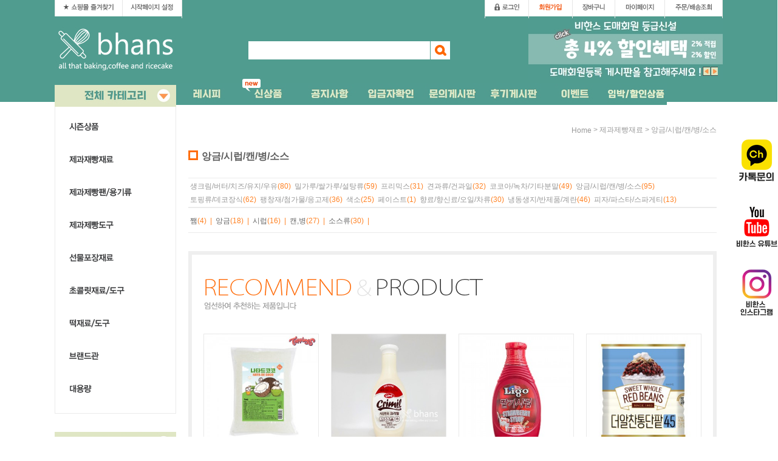

--- FILE ---
content_type: text/html; charset=UTF-8
request_url: https://bhans.co.kr/shop/shopbrand.html?xcode=018&mcode=002&type=Y
body_size: 20861
content:

<!DOCTYPE html PUBLIC "-//W3C//DTD XHTML 1.0 Transitional//EN" "http://www.w3.org/TR/xhtml1/DTD/xhtml1-transitional.dtd">
<html>
<head>
<meta http-equiv="CONTENT-TYPE" content="text/html;charset=UTF-8">
<link rel="shortcut icon" href="/shopimages/bhans/favicon.ico" type="image/x-icon">
<link rel="apple-touch-icon-precomposed" href="/shopimages/bhans/mobile_web_icon.png" />
<meta name="referrer" content="no-referrer-when-downgrade" />
<meta name="description" content="제과제빵재료 &gt; 앙금/시럽/캔/병/소스" />
<meta name="keywords" content="제과제빵재료, 앙금/시럽/캔/병/소스, " />
<meta property="og:type" content="website" />
<meta property="og:url" content="https://www.bhans.co.kr/shop/shopbrand.html?xcode=018&mcode=002&type=Y" />
<script>
    var mtom_default_data = {
        login : "N",
        page_type : "shopbrand",
    };
  var _msTracker = window._msTracker = window._msTracker || [];
  _msTracker.push(['setRequestMethod', 'POST']);
  _msTracker.push(['setCustomDimension', 1, JSON.stringify(mtom_default_data)]);
  _msTracker.push(['trackPageView']);
  _msTracker.push(['enableLinkTracking']);
  (function() {
    var u="https://mk-log.makeshop.co.kr";
    _msTracker.push(['setTrackerUrl', u+'/analytics/events']);
    _msTracker.push(['setSiteId', 'mk-bhans']);
    var d=document, g=d.createElement('script'), s=d.getElementsByTagName('script')[0];
    g.async=true; g.src=u+'/static/js/analytics.js'; s.parentNode.insertBefore(g,s);
  })();
</script>
<title>비한스</title>
<meta http-equiv="X-UA-Compatible" content="IE=Edge" />
<meta name="title" content="비한스">
<meta name="description" content="비한스, 제과제빵재료, 카페재료, 홈베이킹, 초콜릿재료 및 각종 베이킹 도구 판매">
<meta name="naver-site-verification" content="8019c5283185de271d26dc6eaf893c5ac3960d5c" /> 
 

<link type="text/css" rel="stylesheet" href="/shopimages/bhans/template/work/27344/common.css?r=1740599916" />
</head>
<script type="text/javascript" src="//wcs.naver.net/wcslog.js"></script>
<script type="text/javascript">
if (window.wcs) {
    if(!wcs_add) var wcs_add = {};
    wcs_add["wa"] = "s_454117089abe";
    wcs.inflow('bhans.co.kr');
    wcs_do();
}
</script>

<body>
<script type="text/javascript" src="/js/jquery-1.7.2.min.js"></script><script type="text/javascript" src="/js/lazyload.min.js"></script>
<script type="text/javascript">
function getCookiefss(name) {
    lims = document.cookie;
    var index = lims.indexOf(name + "=");
    if (index == -1) {
        return null;
    }
    index = lims.indexOf("=", index) + 1; // first character
    var endstr = lims.indexOf(';', index);
    if (endstr == -1) {
        endstr = lims.length; // last character
    }
    return unescape(lims.substring(index, endstr));
}
</script><script type="text/javascript">
var MOBILE_USE = '';
var DESIGN_VIEW = 'PC';

if (DESIGN_VIEW == 'RW' && typeof changeNaviTitleText == 'undefined') {
    // 상단 타이틀 변경
    function changeNaviTitleText(newText) {
        const naviTitleElement = document.querySelector('.navi-title span');
        if (naviTitleElement) {
            naviTitleElement.textContent = newText;
        }
    }
}
</script><script type="text/javascript" src="/js/flash.js"></script>
<script type="text/javascript" src="/js/neodesign/rightbanner.js"></script>
<script type="text/javascript" src="/js/bookmark.js"></script>
<style type="text/css">

.MS_search_word { }

</style>

<script type="text/javascript" src="/js/jquery.shopbrand.js"></script>

<script type="text/javascript">

var pre_ORBAS = 'A';
var pre_min_amount = '1';
var pre_product_uid = '';
var pre_product_name = '';
var pre_product_price = '';
var pre_option_type = '';
var pre_option_display_type = '';
var pre_optionJsonData = '';
var IS_LOGIN = 'false';
var is_bulk = 'N';
var bulk_arr_info = [];
var pre_min_add_amount = '1';
var pre_max_amount = '100000';

    var is_unify_opt = '1' ? true : false; 
    var pre_baskethidden = 'A';

var is_unify_opt = true;
var ORBAS = 'A';
var min_amount = '1';
var min_add_amount = '1';
var max_amount = '100000';
var product_uid = '';
var product_name = '';
var product_price = '';
var option_type = '';
var option_display_type = '';
var is_dummy = null;
var is_exist = null;
var optionJsonData = '';
var view_member_only_price = '';
var IS_LOGIN = 'false';
var shop_language = 'kor';
var is_bulk = 'N';
var bulk_arr_info = [];
var use_option_limit = '';
var design_view = 'PC';

</script>

<link type="text/css" rel="stylesheet" href="/shopimages/bhans/template/work/27344/shopbrand.css?t=202407251717" />
<div id='blk_scroll_wings'><script type='text/javascript' src='/html/shopRbanner.html?param1=1' ></script></div>
<div id='cherrypicker_scroll'></div>
    <div id="wrap">
        
<link type="text/css" rel="stylesheet" href="/shopimages/bhans/template/work/27344/header.1.css?t=202502270458" />
<!-- 상단 2단 배너 01 링크설정 -->
<map name="top_ban01" id="top_ban01">
    <area shape="rect" coords="0,0,320,102" onfocus="this.blur();"href="https://www.bhans.co.kr/board/board.html?code=bhans_board8&page=1&type=v&board_cate=&num1=999997&num2=00000&number=293&lock=N&flag=notice" 
alt="상단 2단 배너 01" />
</map>
<!-- 상단 2단 배너 02 링크설정 -->
<map name="top_ban02"  id="top_ban02">
    <area shape="rect" coords="0,0,320,102" onfocus="this.blur();"href="https://www.bhans.co.kr/shop/shopbrand.html?search=%C1%F6%BF%A1%B6%F3&refer=https:" 
alt="상단 2단 배너 02" />
<!--/map>





<!-- 중앙탭배너 01 링크설정 -->
<map name="ban_tab1" id="ban_tab1">
    <area shape="rect" coords="0,0,528,247" onfocus="this.blur();" href="http://www.bhans.co.kr/shop/shopbrand.html?xcode=002&type=X&sort=&mcode=005&scode=003" alt="중앙탭배너 01" />
</map>
<!-- 중앙탭배너 02 링크설정 -->
<map name="ban_tab2" id="ban_tab2">
    <area shape="rect" coords="0,0,528,247" onfocus="this.blur();" href="http://www.bhans.co.kr/shop/shopbrand.html?xcode=018&type=N&mcode=005&scode=002" alt="중앙탭배너 02" />
</map>

<!-- 메인 중앙5단배너 링크설정 -->
<map name="ban1" id="ban1">
    <area shape="rect" coords="0,0,253,319" onfocus="this.blur();" href="http://www.bhans.co.kr/shop/shopbrand.html?xcode=031&mcode=008&type=Y" alt="배너1" />
    <area shape="rect" coords="254,0,507,319" onfocus="this.blur();" href="http://www.bhans.co.kr/shop/shopbrand.html?xcode=031&mcode=008&type=Y" alt="배너2" />

    <area shape="rect" coords="509,0,803,158" onfocus="this.blur();" href="http://www.bhans.co.kr/shop/shopbrand.html?xcode=031&mcode=008&type=Y" alt="배너3" />
    <area shape="rect" coords="809,0,1098,158" onfocus="this.blur();" href="http://www.bhans.co.kr/shop/shopbrand.html?xcode=031&mcode=008&type=Y" alt="배너4" />
    <area shape="rect" coords="509,160,1098,319" onfocus="this.blur();" href="http://www.bhans.co.kr/shop/shopbrand.html?xcode=031&mcode=008&type=Y" alt="배너5" />
</map>

<!-- 메인 중앙롤링상품 타이틀배너 링크설정 -->
<map name="ban2" id="ban2">
    <area shape="rect" coords="0,0,1098,136" onfocus="this.blur();" href="http://www.bhans.co.kr/shop/shopbrand.html?xcode=015&type=Y" alt="중앙롤링상품 타이틀배너" />
</map>
<!-- 메인 중앙작은배너 01 링크설정 -->
<map name="ban3" id="ban3">
    <area shape="rect" coords="0,0,200,220" onfocus="this.blur();" href="http://www.bhans.co.kr/shop/shopbrand.html?xcode=027&type=N&mcode=001" alt="중앙작은배너 01" />
</map>
<!-- 메인 중앙작은배너 02 링크설정 -->
<map name="ban4" id="ban4">
    <area shape="rect" coords="0,0,200,220" onfocus="this.blur();" href="http://www.bhans.co.kr/shop/shopbrand.html?xcode=027&type=N&mcode=002" alt="중앙작은배너 02" />
</map>
<!-- 메인 중앙이벤트배너 링크설정 -->
<map name="ban5" id="ban5">
    <area shape="rect" coords="0,0,250,470" onfocus="this.blur();" href="http://www.bhans.co.kr/shop/shopdetail.html?branduid=1258635&search=%25C1%25F6%25BF%25A1%25B6%25F3&sort=&xcode=003&mcode=007&scode=002&GfDT=ZmV9" alt="중앙이벤트배너" />
</map>

<!-- 메인 하단이벤트배너 01 링크설정 -->
<map name="event_ban01_off" id="event_ban01_off">
    <area shape="rect" coords="0,0,550,270" onfocus="this.blur();" onmouseover="on2(event_ban01)" onmouseout="off2(event_ban01)" href="http://www.bhans.co.kr/shop/shopdetail.html?branduid=2806&xcode=013&mcode=006&scode=002&special=1&GfDT=bml3Ug%3D%3D" alt="하단이벤트배너 01" />
</map>
<!-- 메인 하단이벤트배너 02 링크설정 -->
<map name="event_ban02_off" id="event_ban02_off">
    <area shape="rect" coords="0,0,550,270" onfocus="this.blur();" onmouseover="on2(event_ban02)" onmouseout="off2(event_ban02)" href="http://www.bhans.co.kr/shop/shopdetail.html?branduid=5219&xcode=020&mcode=010&scode=&type=Y&sort=order&cur_code=020010&GfDT=bGt3VA%3D%3D" alt="하단이벤트배너 02" />
</map>

<!-- 하단 배송조회 링크설정 -->
<map name="quick_btn03_off" id="quick_btn03_off">
    <area shape="rect" coords="0,0,41,47" onfocus="this.blur();" onmouseover="on(quick_btn03)" onmouseout="off(quick_btn03)" href="https://www.hlc.co.kr/home/personal/inquiry/track" target="_blank" alt="배송조회" />
</map>



<!-- 하단 sns배너 링크설정 -->
<map name="ban_sns" id="ban_sns">
    <area shape="rect" coords="0,0,214,68" onfocus="this.blur();" href="#" target="_blank" alt="sns 배너" />
</map>

<!-- 우측퀵 소셜배너 링크설정 -->
<map name="b.kakao-2" id="b.kakao-2">
    <area shape="rect" coords="0,0,78,49" onfocus="this.blur();" href="http://pf.kakao.com/_hBfxdxb/chat" alt="카톡문의" />
<map name="b.youtube-1" id="b.youtube-1">
    <area shape="rect" coords="0,0,78,49" onfocus="this.blur();" href="https://www.youtube.com/@user-lz4wh9nw8i" alt="유투브" />
<map name="b.insta-1" id="b.insta-1">
    <area shape="rect" coords="0,0,78,49" onfocus="this.blur();" href="https://www.instagram.com/bhans2244/" alt="인스타그램" />
</map>





<!-- 우측퀵 정품보장배너 링크설정 -->
<map name="ban_grade" id="ban_grade">
    <area shape="rect" coords="0,0,79,93" onfocus="this.blur();" href="#" alt="정품보장" />
</map>

<!-- 레시피 상세 sns 링크설정 -->
<map name="sns" id="sns">
  <area shape="rect" coords="10,13,71,75" href="http://twitter.com/share?url=" "&text="비한스 레시피" target="_blank" onfocus="this.blur();" alt="트위터" />
  <area shape="rect" coords="12,88,72,148" href="http://facebook.com/share.php?u=" "&text="비한스 레시피" target="_blank"  onfocus="this.blur();"alt="페이스북" />
  <area shape="rect" coords="12,161,71,223" href="#"  onfocus="this.blur();" alt="블로그"/>
  <area shape="rect" coords="12,237,72,296" href="#" onfocus="this.blur();" alt="카카오스토리" />
</map>

<script src="/design/bhans/0603polaris/js/mcommon.js"></script>
<script src="/design/bhans/0603polaris/js/jquery.easing.1.3.min.js"></script>
<script src="/design/bhans/0603polaris/js/jquery.sliderkit.1.9.2.pack.js"></script>

<dl class="blind">
    <dt>스킵 네비게이션</dt>
    <dd>
        <ul>
            <li><a href="#gnb">주메뉴 바로가기</a></li>
            <li><a href="#hdSchFrm">검색 바로가기</a></li>
            <li><a href="#aside">사이드 메뉴 바로가기</a></li>
            <li><a href="#content">컨텐츠 바로가기</a></li>
        </ul>
    </dd>
</dl>
<div id="hdWrap">
    <div id="header">
        <div class="section clear">
            <ul class="float_l">
                <li><a href="javascript:CreateBookmarkLink('http://bhans.co.kr', '');"><img src="/design/bhans/0603polaris/btn_favorite.gif" alt="쇼핑몰 즐겨찾기" /></a></li>
                <li><a href="javascript://" onclick="this.style.behavior='url(#default#homepage)'; this.setHomePage('http://bhans.www231.freesell.co.kr/');"><img src="/design/bhans/0603polaris/btn_webhome.gif" alt="시작페이지 설정" /></a></li>
            </ul>
            <ul class="float_r">
                                <li><a href="/shop/member.html?type=login"><img src="/design/bhans/0603polaris/btn_login.gif" alt="로그인" /></a></li>
                <li><a href="/shop/idinfo.html"><img src="/design/bhans/0603polaris/btn_join.gif" alt="회원가입" /></a></li>
                                <li><a href="/shop/basket.html"><img src="/design/bhans/0603polaris/btn_cart.gif" alt="장바구니" /></a></li>
                <li><a href="/shop/member.html?type=mynewmain"><img src="/design/bhans/0603polaris/btn_mypage.gif" alt="마이페이지" /></a></li>
                <li><a href="/shop/confirm_login.html?type=myorder"><img src="/design/bhans/0603polaris/btn_order.gif" alt="주문배송조회" /></a></li>
            </ul>
        </div> <!-- /section -->
        <div class="section2 clear">
            <h1>
                <a href="/"><img src="/design/bhans/0603polaris/top_logo.jpg" alt="" /></a>
            </h1>
            <div class="inner">
                <div class="area_search clear">
                    <div id="hdSchFrm">
                        <h2 class="blind">검색 폼</h2>
                        <form action="/shop/shopbrand.html" method="post" name="search">                        <fieldset>
                            <legend>검색 폼</legend>
                            <input name="search" onkeydown="CheckKey_search();" value=""  class="MS_search_word search_auto_completion" />                            <a href="javascript:prev_search();search_submit();">
                            <input type="image" class="btn-sch" src="/design/bhans/0603polaris/btn_search.gif" alt="검색" /></a>
                        </fieldset>
                        </form>                    </div>
                    <div class="search-auto-complete-list"></div>
                </div>


                <script type="text/javascript">
                jQuery(document).ready(function() {
                    /* 상단 2단 배너 */
                    jQuery(".contentslider-std").sliderkit({
                        auto:1, /* 0 : 클릭하면 동작, 1 : 자동 동작 */
                        tabs:1,
                        circular:1,
                        navitemshover:true,
                        panelfx:"none", // fading , sliding, none 사용가능
                        panelfxfirst:"none",
                        panelfxeasing:"easeInOutExpo",
                        fastchange:0,
                        keyboard:1,
                        autospeed: 5000
                    });
                });
                </script>
                <div class="top_ban">
                    <!-- ★ 상단 2단 배너 -->
                    <div class="sliderkit contentslider-std">
                        <div class="sliderkit-btn sliderkit-go-btn sliderkit-go-prev"><a href="#" title="Previous"><span>Previous</span></a></div>
                        <div class="sliderkit-btn sliderkit-go-btn sliderkit-go-next"><a href="#" title="Next"><span>Next</span></a></div>
                        <div class="sliderkit-panels">
                            <div class="sliderkit-panel"><img src="/design/bhans/0603polaris/top_ban03-2.jpg" usemap="#top_ban01" alt="" /></div>
                            <div class="sliderkit-panel"><img src="/design/bhans/0603polaris/top 123.jpg" usemap="#top_ban02" alt="" /></div>
                            
                        </div>
                    </div>
                    <!-- /상단 2단 배너 -->
                </div>
            </div>
        </div> <!-- /section2 -->
        <div class="section3 clear">
            <div class="all_cate">
                <p><img src="/design/bhans/0603polaris/top_cate_all.jpg" alt="전체 카테고리" /></p>
                <!-- ★ 전체카테고리링크 -->
                <div class="inner">
                    <div class="box clear">
                        <ul>
                            <li class="tit"><a href="/shop/shopbrand.html?xcode=031&type=Y">시즌상품</a></li>
                            <li><a href="/shop/shopbrand.html?xcode=031&mcode=000&type=Y">가정의달 오월</a></li>
                            <li><a href="/shop/shopbrand.html?xcode=031&mcode=001&type=Y">명절</a></li>
                            <li><a href="/shop/shopbrand.html?xcode=031&mcode=002&type=Y">발렌타인데이</a></li>
                            <li><a href="/shop/shopbrand.html?xcode=031&mcode=003&type=Y">피크닉</a></li>
                            <li><a href="/shop/shopbrand.html?xcode=031&mcode=004&type=Y">SUMMER</a></li>
                            <li><a href="/shop/shopbrand.html?xcode=031&mcode=009&type=Y">할로윈</a></li>
		            <li><a href="/shop/shopbrand.html?xcode=031&mcode=005&type=Y">빼빼로데이</a></li>
		            <li><a href="/shop/shopbrand.html?xcode=031&mcode=006&type=Y">크리스마스</a></li>
		            <li><a href="/shop/shopbrand.html?xcode=031&mcode=007&type=Y">겨울간식</a></li>
		            <li><a href="/shop/shopbrand.html?xcode=031&mcode=008&type=Y">DIY 돌답례품</a></li>
                            <li><a href="/shop/shopbrand.html?xcode=031&mcode=010&type=Y">수능선물포장</a></li>

                            


                        </ul>
                        <ul>
                            <li class="tit"><a href="/shop/shopbrand.html?xcode=018&type=Y">제과제빵재료</a></li>
                            <li><a href="/shop/shopbrand.html?xcode=018&mcode=006&type=Y">밀가루/쌀가루/설탕류</a></li>
                            <li><a href="/shop/shopbrand.html?xcode=018&mcode=004&type=Y">프리믹스</a></li>
                            <li><a href="/shop/shopbrand.html?xcode=018&mcode=005&type=Y">생크림/버터/치즈/유지/우유</a></li>
                            <li><a href="/shop/shopbrand.html?xcode=018&mcode=003&type=Y">견과류/건과일</a></li>
							<li><a href="/shop/shopbrand.html?xcode=018&mcode=001&type=Y">코코아/녹차/기타분말</a></li>
							<li><a href="/shop/shopbrand.html?xcode=018&mcode=002&type=Y">앙금/시럽/캔/병/소스</a></li>
							<li><a href="/shop/shopbrand.html?xcode=018&mcode=007&type=Y">토핑류/데코장식</a></li>
							<li><a href="/shop/shopbrand.html?xcode=018&mcode=008&type=Y">팽창제/첨가물/응고제</a></li>
							<li><a href="/shop/shopbrand.html?xcode=018&mcode=010&type=Y">색소</a></li> 
							<li><a href="/shop/shopbrand.html?xcode=018&mcode=009&type=Y">향료/향신료/오일/차</a></li>
							<li><a href="/shop/shopbrand.html?xcode=018&type=N&mcode=011">냉동생지/반제품/계란</a></li>
							<li><a href="/shop/shopbrand.html?xcode=018&mcode=012&type=Y">피자/파스타/스파게티</a></li>
                        </ul>
                        <ul>
                            <li class="tit"><a href="/shop/shopbrand.html?xcode=029&type=Y">제과제빵팬/용기류</a></li>
                            <li><a href="/shop/shopbrand.html?xcode=029&mcode=001&type=Y">케익팬/쉬폰팬</a></li>
                            <li><a href="/shop/shopbrand.html?xcode=029&mcode=002&type=Y">쿠키/타르트/식빵/파운드팬</a></li>
                            <li><a href="/shop/shopbrand.html?xcode=029&mcode=003&type=Y">머핀/마들렌/기타모양틀</a></li>
			    <li><a href="/shop/shopbrand.html?xcode=029&mcode=004&type=Y">무스링</a></li>
			    <li><a href="/shop/shopbrand.html?xcode=029&mcode=008&type=Y">유리병/디저트컵</a></li>
			    <li><a href="/shop/shopbrand.html?xcode=029&mcode=005&type=Y">실리콘용품</a></li>
			    <li><a href="/shop/shopbrand.html?xcode=029&mcode=006&type=Y">쿠키커터</a></li>
			    <li><a href="/shop/shopbrand.html?xcode=029&mcode=007&type=Y">일회용베이킹컵/트레이</a></li>
                            <li><a href="/shop/shopbrand.html?xcode=029&mcode=009&type=Y">빵팬</a></li>
                            <li><a href="/shop/shopbrand.html?xcode=029&mcode=010&type=Y">실팝코팅팬</a></li>

   
                        </ul>
                        <ul>
                            <li class="tit"><a href="/shop/shopbrand.html?xcode=019&type=Y">제과제빵도구</a></li>
                            <li><a href="/shop/shopbrand.html?xcode=019&mcode=001&type=Y">스텐실</a></li>
                            <li><a href="/shop/shopbrand.html?xcode=019&mcode=002&type=Y">유산지/테프론시트/이형제</a></li>
                            <li><a href="/shop/shopbrand.html?xcode=019&mcode=003&type=Y">스패튤러/빵칼/주걱/스크래퍼</a></li>
                            <li><a href="/shop/shopbrand.html?xcode=019&mcode=004&type=Y">모양깍지/짤주머니</a></li>
                            <li><a href="/shop/shopbrand.html?xcode=019&mcode=005&type=Y">계량/측정도구</a></li>
							<li><a href="/shop/shopbrand.html?xcode=019&mcode=006&type=Y">믹싱볼/체</a></li>
							<li><a href="/shop/shopbrand.html?xcode=019&mcode=009&type=Y">기타소도구</a></li>
							<li><a href="/shop/shopbrand.html?xcode=019&mcode=007&type=Y">믹서/오븐</a></li>
							<li><a href="/shop/shopbrand.html?xcode=019&mcode=008&type=Y">슈가크래프트도구</a></li>
                        </ul>
                        <ul>
                            <li class="tit"><a href="/shop/shopbrand.html?xcode=020&type=Y">선물포장재료</a></li>
                            <li><a href="/shop/shopbrand.html?xcode=020&mcode=002&type=Y">OPP비닐</a></li>
                            <li><a href="/shop/shopbrand.html?xcode=020&mcode=003&type=Y">쿠키봉투/기타봉투</a></li>
                            <li><a href="/shop/shopbrand.html?xcode=020&mcode=004&type=Y">쇼핑백</a></li>
							<li><a href="/shop/shopbrand.html?xcode=020&mcode=005&type=Y">케익/롤케익/떡케익</a></li>
							<li><a href="/shop/shopbrand.html?xcode=020&mcode=010&type=Y">쿠키/조각케익상자</a></li>
							<li><a href="/shop/shopbrand.html?xcode=020&mcode=006&type=Y">파이상자/머핀상자</a></li>
							<li><a href="/shop/shopbrand.html?xcode=020&mcode=007&type=Y">초콜릿상자</a></li>
							<li><a href="/shop/shopbrand.html?xcode=020&mcode=001&type=Y">피크닉용품(일회용품)</a></li>
							<li><a href="/shop/shopbrand.html?xcode=020&mcode=008&type=Y">스티커</a></li>
							<li><a href="/shop/shopbrand.html?xcode=020&mcode=009&type=Y">리본/리본타이</a></li>
							<li><a href="/shop/shopbrand.html?xcode=020&mcode=012&type=Y">기본포장용품</a></li>
							<li><a href="/shop/shopbrand.html?xcode=020&mcode=013&type=Y">화과자/양갱상자</a></li>
                        </ul>
                        <ul>
                            <li class="tit"><a href="/shop/shopbrand.html?xcode=021&type=Y">초콜릿재료/도구</a></li>
                            <li><a href="/shop/shopbrand.html?xcode=021&mcode=001&type=Y">초콜릿(커버춰)</a></li>
                            <li><a href="/shop/shopbrand.html?xcode=021&mcode=002&type=Y">초콜릿(코팅용)</a></li>
                            <li><a href="/shop/shopbrand.html?xcode=021&mcode=003&type=Y">초콜릿(기타)</a></li>
                            <li><a href="/shop/shopbrand.html?xcode=021&mcode=004&type=Y">데코/토핑</a></li>
                            <li><a href="/shop/shopbrand.html?xcode=021&mcode=005&type=Y">도구</a></li>
							<li><a href="/shop/shopbrand.html?xcode=021&mcode=006&type=Y">몰드</a></li>
							<li><a href="/shop/shopbrand.html?xcode=021&mcode=006&type=Y">초콜릿포장재료</a></li>
                        </ul>
                        <ul>
                            <li class="tit"><a href="/shop/shopbrand.html?xcode=023&type=Y">떡재료/도구</a></li>
                            <li><a href="/shop/shopbrand.html?xcode=023&mcode=001&type=Y">쌀가루/곡분/프리믹스</a></li>
                            <li><a href="/shop/shopbrand.html?xcode=023&mcode=002&type=Y">앙금/고물/부재료</a></li>
                            <li><a href="/shop/shopbrand.html?xcode=023&mcode=003&type=Y">찜도구/시루밑</a></li>
                            <li><a href="/shop/shopbrand.html?xcode=023&mcode=004&type=Y">고명틀/떡살/무스링</a></li>
                            <li><a href="/shop/shopbrand.html?xcode=023&mcode=005&type=Y">떡포장재료</a></li>
                        </ul>
                    </div> <!-- /box -->
                    <div class="box2 clear">
                        <ul>
                            <li class="tit"><a href="/shop/shopbrand.html?xcode=027&type=Y">브랜드관</a></li>
                            <li><a href="/shop/shopbrand.html?xcode=027&mcode=001&type=Y">윌튼</a></li>
                            <li><a href="/shop/shopbrand.html?xcode=027&mcode=002&type=Y">스타</a></li>
                            <li><a href="/shop/shopbrand.html?xcode=027&mcode=003&type=Y">이셀</a></li>

                        </ul>
                        <ul>
                            <li class="tit"><a href="/shop/shopbrand.html?xcode=030&type=Y">대용량</a></li>
                            <li><a href="/shop/shopbrand.html?xcode=030&mcode=001&type=Y">제과제빵재료</a></li>
                            <li><a href="/shop/shopbrand.html?xcode=030&mcode=002&type=Y">선물포장재료</a></li>
                        </ul>
                        <ul>
                            <li class="tit"><a href="/shop/shopbrand.html?xcode=015&type=Y">커피용품</a></li>
                            <li><a href="/shop/shopbrand.html?xcode=015&mcode=001&type=Y">시럽</a></li>
                            <li><a href="/shop/shopbrand.html?xcode=015&mcode=004&type=Y">소스</a></li> 
                            <li><a href="/shop/shopbrand.html?xcode=015&mcode=005&type=Y">파우더</a></li>
                            <li><a href="/shop/shopbrand.html?xcode=015&mcode=006&type=Y">농축원액</a></li>
                            <li><a href="/shop/shopbrand.html?xcode=015&mcode=007&type=Y">페이스트</a></li>
                            <li><a href="/shop/shopbrand.html?xcode=015&mcode=009&type=Y">젤라또</a></li>
                            <li><a href="/shop/shopbrand.html?xcode=015&mcode=010&type=Y">티백/홍차/허브차</a></li>
                            <li><a href="/shop/shopbrand.html?xcode=015&mcode=002&type=Y">테이크아웃용품</a></li>
                            <li><a href="/shop/shopbrand.html?xcode=015&mcode=003&type=Y">부자재</a></li>
                            <li><a href="/shop/shopbrand.html?xcode=015&mcode=008&type=Y">기타</a></li>

                        </ul>
                         <ul>
                            <li class="tit"><a href="/shop/shopbrand.html?xcode=016&type=X">리큐르</a></li>
                        </ul>
                        <ul>
                            <li class="tit"><a href="/shop/shopbrand.html?xcode=028&type=X">도매회원</a></li>
                            <li><a href="/shop/shopbrand.html?xcode=028&mcode=001&type=X">박스구매</a></li>
                            <li><a href="/shop/shopbrand.html?xcode=028&mcode=002&type=X">개별상품특가</a><li>
                            <li><a href="/shop/shopbrand.html?xcode=028&mcode=003&type=X">오늘만특가</a><li>
                            <li><a href="/shop/shopbrand.html?xcode=028&mcode=004&type=X">유통기한임박</a><li>
                           
                        </ul>
                           <ul>
                            <li class="tit"><a href="/shop/shopbrand.html?xcode=026&type=P">펫 수제간식</a></li>
                        </ul>
                           <ul>
                            <li class="tit"><a href="/shop/shopbrand.html?xcode=006&mcode=001&type=Y">비건</a></li>
                           




    

                
                       
                    </div> <!-- /box2 -->
                </div>
                <!-- /전체카테고리링크 -->
            </div>
            <p class="icon_new"><img src="/design/bhans/0603polaris/icon_new.png" alt="new" /></p>
            <ul class="top_menu">
                <!-- ★ 상단메뉴링크 -->
                <li><a href="/shop/shopbrand.html?xcode=010&mcode=001&type=X"><img src="/design/bhans/0603polaris/top_cate01_off.jpg" onmouseover="on(this)" onmouseout="off(this)" alt="레시피" /></a></li>
                <li><a href="/shop/shopbrand.html?xcode=017&type=Y"><img src="/design/bhans/0603polaris/top_cate02_off.jpg" onmouseover="on(this)" onmouseout="off(this)" alt="신상품" /></a></li>
                <li><a href="/board/board.html?code=bhans_board3"><img src="/design/bhans/0603polaris/top_cate04_off.jpg" onmouseover="on(this)" onmouseout="off(this)" alt="공지사항" /></a></li>
                <li><a href="/board/board.html?code=bhans_board5"><img src="/design/bhans/0603polaris/top_cate05_off.jpg" onmouseover="on(this)" onmouseout="off(this)" alt="입금자확인" /></a></li>
                <li><a href="/board/board.html?code=bhans_board4"><img src="/design/bhans/0603polaris/top_cate06_off.jpg" onmouseover="on(this)" onmouseout="off(this)" alt="문의게시판" /></a></li>
                <li><a href="/board/board.html?code=bhans_board1"><img src="/design/bhans/0603polaris/top_cate07_off.jpg" onmouseover="on(this)" onmouseout="off(this)" alt="후기게시판" /></a></li>
                <li><a href="/board/board.html?code=bhans_board6"><img src="/design/bhans/0603polaris/top_cate08_off.jpg" onmouseover="on(this)" onmouseout="off(this)" alt="이벤트" /></a></li>
               <li><a href="/shop/shopbrand.html?xcode=008&type=Y"><img src="/design/bhans/0603polaris/top_cate10_off.jpg" onmouseover="on(this)" onmouseout="off(this)" alt="임박/할인상품" /></a></li>


                <!-- /상단메뉴링크 -->
            </ul>
        </div> <!-- /section3 -->
    </div><!--//end of header -->
</div><!-- #hdWrap-->        <div id="contentWrapper">
            <div id="contentWrap">
                
<link type="text/css" rel="stylesheet" href="/shopimages/bhans/template/work/27344/menu.1.css?t=202207271745" />
<div id="aside">
	<!-- ★ 좌측메뉴링크 -->
    <ul class="category_menu">
        <li><a href="/shop/shopbrand.html?xcode=031&type=Y"><img src="/design/bhans/0603polaris/left_cate01_off.gif" onmouseover="on(this)" onmouseout="off(this)" alt="" /></a></li>
        <li><a href="/shop/shopbrand.html?xcode=018&type=Y"><img src="/design/bhans/0603polaris/left_cate02_off.gif" onmouseover="on(this)" onmouseout="off(this)" alt="" /></a></li>
        <li><a href="/shop/shopbrand.html?xcode=029&type=Y"><img src="/design/bhans/0603polaris/left_cate03_off.gif" onmouseover="on(this)" onmouseout="off(this)" alt="" /></a></li>
        <li><a href="/shop/shopbrand.html?xcode=019&type=Y"><img src="/design/bhans/0603polaris/left_cate04_off.gif" onmouseover="on(this)" onmouseout="off(this)" alt="" /></a></li>
        <li><a href="/shop/shopbrand.html?xcode=020&type=Y"><img src="/design/bhans/0603polaris/left_cate05_off.gif" onmouseover="on(this)" onmouseout="off(this)" alt="" /></a></li>
        <li><a href="/shop/shopbrand.html?xcode=021&type=Y"><img src="/design/bhans/0603polaris/left_cate06_off.gif" onmouseover="on(this)" onmouseout="off(this)" alt="" /></a></li>
        <li><a href="/shop/shopbrand.html?xcode=023&type=Y"><img src="/design/bhans/0603polaris/left_cate07_off.gif" onmouseover="on(this)" onmouseout="off(this)" alt="" /></a></li>
        <li><a href="/shop/shopbrand.html?xcode=027&type=Y"><img src="/design/bhans/0603polaris/left_cate08_off.gif" onmouseover="on(this)" onmouseout="off(this)" alt="" /></a></li>
        <li><a href="/shop/shopbrand.html?xcode=030&type=Y"><img src="/design/bhans/0603polaris/left_cate09_off.gif" onmouseover="on(this)" onmouseout="off(this)" alt="" /></a></li>


    </ul>
	<!-- ★ 좌측커뮤니티링크 -->
    <div class="bbs_menu">
        <h2><img src="/design/bhans/0603polaris/title_bbs.jpg" alt="커뮤니티 리스트" /></h2>
        <ul>
            <li><a href="/board/board.html?code=bhans_board3"><img src="/design/bhans/0603polaris/left_bbs01_off.gif" onmouseover="on(this)" onmouseout="off(this)" alt="" /></a></li>
            <li><a href="/board/board.html?code=bhans_board2"><img src="/design/bhans/0603polaris/left_bbs02_off.gif" onmouseover="on(this)" onmouseout="off(this)" alt="" /></a></li>
            <li><a href="/board/board.html?code=bhans"><img src="/design/bhans/0603polaris/left_bbs03_off.gif" onmouseover="on(this)" onmouseout="off(this)" alt="" /></a></li>
            <li><a href="/board/board.html?code=bhans_board1"><img src="/design/bhans/0603polaris/left_bbs04_off.gif" onmouseover="on(this)" onmouseout="off(this)" alt="" /></a></li>
            <li><a href="/board/board.html?code=bhans_board4"><img src="/design/bhans/0603polaris/left_bbs05_off.gif" onmouseover="on(this)" onmouseout="off(this)" alt="" /></a></li>
            <li><a href="/board/board.html?code=bhans_board5"><img src="/design/bhans/0603polaris/left_bbs06_off.gif" onmouseover="on(this)" onmouseout="off(this)" alt="" /></a></li>
        </ul>
    </div>
</div><!-- #aside -->                <div id="content">
                    <div id="productClass">
                        <dl class="loc-navi">
                            <dt class="blind">현재 위치</dt>
                            <dd>
                                <a href="/">home</a>
                                 &gt; <a href="/shop/shopbrand.html?xcode=018&type=Y">제과제빵재료</a>                                 &gt; <a href="/shop/shopbrand.html?xcode=018&type=N&mcode=002">앙금/시럽/캔/병/소스</a>                                                            </dd>
                        </dl>

                        <div class="page-body">
                            <h2 class="now_cate_name">
                                앙금/시럽/캔/병/소스                            </h2>
                           
                            
                            <div >
                            
                               
                            
                                                         <dl class="class-list1">
                             <dt class="blind">상품분류 리스트</dt>
                             <dd>
                             <ul>  
                                                          <li><a href="/shop/shopbrand.html?xcode=018&type=N&mcode=005">생크림/버터/치즈/유지/우유</a>(80)</li>

                                                          <li><a href="/shop/shopbrand.html?xcode=018&type=N&mcode=006">밀가루/쌀가루/설탕류</a>(59)</li>

                                                          <li><a href="/shop/shopbrand.html?xcode=018&type=N&mcode=004">프리믹스</a>(31)</li>

                                                          <li><a href="/shop/shopbrand.html?xcode=018&type=N&mcode=003">견과류/건과일</a>(32)</li>

                                                          <li><a href="/shop/shopbrand.html?xcode=018&type=N&mcode=001">코코아/녹차/기타분말</a>(49)</li>

                                                          <li><a href="/shop/shopbrand.html?xcode=018&type=N&mcode=002">앙금/시럽/캔/병/소스</a>(95)</li>

                                                          <li><a href="/shop/shopbrand.html?xcode=018&type=N&mcode=007">토핑류/데코장식</a>(62)</li>

                                                          <li><a href="/shop/shopbrand.html?xcode=018&type=N&mcode=008">팽창재/첨가물/응고제</a>(36)</li>

                                                          <li><a href="/shop/shopbrand.html?xcode=018&type=N&mcode=010">색소</a>(25)</li>

                                                          <li><a href="/shop/shopbrand.html?xcode=018&type=N&mcode=013">페이스트</a>(1)</li>

                                                          <li><a href="/shop/shopbrand.html?xcode=018&type=N&mcode=009">향료/향신료/오일/차류</a>(30)</li>

                                                          <li><a href="/shop/shopbrand.html?xcode=018&type=N&mcode=011">냉동생지/반제품/계란</a>(46)</li>

                                                          <li><a href="/shop/shopbrand.html?xcode=018&type=N&mcode=012">피자/파스타/스파게티</a>(13)</li>

                                                          </ul>
                             </dd>
                             </dl><!-- .class-list -->
                              

                             

                             <dl class="class-list2">
                             <dt class="blind">상품분류 리스트</dt>
                             <dd>
                             <ul>
                                                          <li><a href="/shop/shopbrand.html?xcode=018&type=N&mcode=002&scode=001">쨈</a>(4)</li>
                             <li> | </li>
                                                          <li><a href="/shop/shopbrand.html?xcode=018&type=N&mcode=002&scode=002">앙금</a>(18)</li>
                             <li> | </li>
                                                          <li><a href="/shop/shopbrand.html?xcode=018&type=N&mcode=002&scode=003">시럽</a>(16)</li>
                             <li> | </li>
                                                          <li><a href="/shop/shopbrand.html?xcode=018&type=N&mcode=002&scode=004">캔,병</a>(27)</li>
                             <li> | </li>
                                                          <li><a href="/shop/shopbrand.html?xcode=018&type=N&mcode=002&scode=005">소스류</a>(30)</li>
                             <li> | </li>
                                                          </ul>
                             </dd>
                             </dl><!-- .class-list -->


                               




                            </div>
                                
                            <div style="clear:both;"></div>
                        

                          
                                                        <div class="best-item">
                                <h3><img src="/design/bhans/0603polaris/sub/tit_recommend.gif" alt="recommend product" /></h3>
                                                                <div class="prd-list">
                                    <table summary="상품이미지, 상품 설명, 가격">
                                        <caption>베스트 아이템 상품 리스트</caption>
                                        <tbody>
                                            <tr>
                                                                                                <td>
                                                    <div class="tb-center">
                                                        <ul class="info">
                                                            <li>
                                                                <div class="thumb"><a href="/shop/shopdetail.html?branduid=10951068&xcode=018&mcode=007&scode=&type=Y&sort=order&cur_code=018002&search=&GfDT=bml%2BW1w%3D"><img class="MS_prod_img_m" src="/shopimages/bhans/0020070002292.jpg?1753147790" alt="상품 섬네일" /></a></div>
                                                            </li>
                                                                                                                        <li class="dsc">
                                                                토핑스 라이트 나타데코코 5mm 1kg                                                            </li>
                                                            <li class="option"></li>
                                                            <li class="icon"><span class='MK-product-icons'></span></li>

                                                          <li class="price_1">                                                          </li>     

                                                            <li class="price">
                                                                4,500원 <a class="btn-overlay-show" href="javascript:viewdetail('002007000229', '1', '');"><img src="/images/common/view_shopdetail2.gif" alt="미리보기" /></a>                                                            </li>
                                                        </ul>
                                                    </div>
                                                </td>
                                                                                                <td>
                                                    <div class="tb-center">
                                                        <ul class="info">
                                                            <li>
                                                                <div class="thumb"><a href="/shop/shopdetail.html?branduid=1966&xcode=018&mcode=002&scode=003&type=Y&sort=order&cur_code=018002&search=&GfDT=bWh3UA%3D%3D"><img class="MS_prod_img_m" src="/shopimages/bhans/0020020000512.jpg?1656468278" alt="상품 섬네일" /></a></div>
                                                            </li>
                                                                                                                        <li class="dsc">
                                                                서강 크리밀 연유 500g                                                            </li>
                                                            <li class="option"></li>
                                                            <li class="icon"><span class='MK-product-icons'></span></li>

                                                          <li class="price_1">                                                          </li>     

                                                            <li class="price">
                                                                3,650원 <a class="btn-overlay-show" href="javascript:viewdetail('002002000051', '1', '');"><img src="/images/common/view_shopdetail2.gif" alt="미리보기" /></a>                                                            </li>
                                                        </ul>
                                                    </div>
                                                </td>
                                                                                                <td>
                                                    <div class="tb-center">
                                                        <ul class="info">
                                                            <li>
                                                                <div class="thumb"><a href="/shop/shopdetail.html?branduid=217&xcode=018&mcode=002&scode=003&type=Y&sort=order&cur_code=018002&search=&GfDT=a293Uw%3D%3D"><img class="MS_prod_img_m" src="/shopimages/bhans/0020020000432.jpg?1704936703" alt="상품 섬네일" /></a></div>
                                                            </li>
                                                                                                                        <li class="dsc">
                                                                리고 딸기시럽 585g                                                            </li>
                                                            <li class="option"></li>
                                                            <li class="icon"><span class='MK-product-icons'></span></li>

                                                          <li class="price_1">                                                          </li>     

                                                            <li class="price">
                                                                4,950원 <a class="btn-overlay-show" href="javascript:viewdetail('002002000043', '1', '');"><img src="/images/common/view_shopdetail2.gif" alt="미리보기" /></a>                                                            </li>
                                                        </ul>
                                                    </div>
                                                </td>
                                                                                                <td>
                                                    <div class="tb-center">
                                                        <ul class="info">
                                                            <li>
                                                                <div class="thumb"><a href="/shop/shopdetail.html?branduid=1265599&xcode=018&mcode=002&scode=004&type=Y&sort=order&cur_code=018002&search=&GfDT=Z2h3Ug%3D%3D"><img class="MS_prod_img_m" src="/shopimages/bhans/0020020001282.jpg?1683003769" alt="상품 섬네일" /></a></div>
                                                            </li>
                                                                                                                        <li class="dsc">
                                                                더알찬 통단팥45 3kg (팥빙수/빙수팥)                                                            </li>
                                                            <li class="option"></li>
                                                            <li class="icon"><span class='MK-product-icons'></span></li>

                                                          <li class="price_1">                                                          </li>     

                                                            <li class="price">
                                                                12,150원 <a class="btn-overlay-show" href="javascript:viewdetail('002002000128', '1', '');"><img src="/images/common/view_shopdetail2.gif" alt="미리보기" /></a>                                                            </li>
                                                        </ul>
                                                    </div>
                                                </td>
                                                                                            </tr>
                                        </tbody>
                                    </table>
                                </div>
                                                            </div><!-- .best-item -->
                            
                    
                            <div style="clear:both;"></div>

                                <h3 class="blind">상품 정보, 정렬</h3>
                                <div class="total-sort">
                                <dl class="total">
                                <dt>총</dt>
                                <dd>95</dd>
                                <dt>개의 상품이 등록되어 있습니다.</dt>
                                </dl>
                                <dl class="sort">
                                <dt class="blind">검색결과 정렬</dt>
                                <dd>
                                    <ul>
                                        <li><a href="javascript:sendsort('price')">낮은가격</a>&nbsp;|&nbsp;</li>
                                        <li><a href="javascript:sendsort('price2')">높은가격</a>&nbsp;|&nbsp;</li>
                                        <li><a href="javascript:sendsort('brandname')">제품명</a>&nbsp;|&nbsp;</li>
                                        <li><a href="javascript:sendsort('product')">제조사</a>&nbsp;|&nbsp;</li>
                                        <li><a href="javascript:sendsort('sellcnt')">인기도</a>&nbsp;|&nbsp;</li>
                                    </ul>
                                </dd>
                                </dl>
                                </div><!-- .total-sort -->



                            <div style="clear:both;padding-top:30px;"></div>

                            <div class="prd-list">
                                                                <table summary="상품이미지, 상품 설명, 가격">
                                    <caption>상품 리스트</caption>
                                    <tbody>
                                                                                    <td>
                                                <div class="tb-center">
                                                    <ul class="info">
                                                        <li>
                                                            <div class="thumb"><a href="/shop/shopdetail.html?branduid=10953652&xcode=018&mcode=002&scode=002&type=Y&sort=order&cur_code=018002&search=&GfDT=bmd3UQ%3D%3D"><img class="MS_prod_img_m" src="/shopimages/bhans/0020020002952.jpg?1764294793" alt="상품 섬네일" /></a></div>
                                                        </li>
                                                                                                                <li class="dsc">
                                                            대두 밤볼앙금57M 3kg                                                        </li>
                                                        <li class="option"></li>
                                                        <li class="icon"><span class='MK-product-icons'></span></li>                                                          

                                                          

<li class="price">

</li>


<li class="price">
11,600원 </li>


<li class="btn-overlay-show"> <a href="javascript:viewdetail('002002000295', '1', '');"><img src="/images/common/view_shopdetail2.gif" alt="미리보기" /></a>
                                                        </li>
                                                    </ul>
                                                </div>
                                            </td>
                                                                                                                                <td>
                                                <div class="tb-center">
                                                    <ul class="info">
                                                        <li>
                                                            <div class="thumb"><a href="/shop/shopdetail.html?branduid=10953451&xcode=018&mcode=002&scode=005&type=Y&sort=order&cur_code=018002&search=&GfDT=amd3UA%3D%3D"><img class="MS_prod_img_m" src="/shopimages/bhans/0020020002942.jpg?1763606289" alt="상품 섬네일" /></a></div>
                                                        </li>
                                                                                                                <li class="dsc">
                                                            델가 브라운소스 2kg                                                        </li>
                                                        <li class="option"></li>
                                                        <li class="icon"><span class='MK-product-icons'></span></li>                                                          

                                                          

<li class="price">

</li>


<li class="price">
7,650원 </li>


<li class="btn-overlay-show"> <a href="javascript:viewdetail('002002000294', '1', '');"><img src="/images/common/view_shopdetail2.gif" alt="미리보기" /></a>
                                                        </li>
                                                    </ul>
                                                </div>
                                            </td>
                                                                                                                                <td>
                                                <div class="tb-center">
                                                    <ul class="info">
                                                        <li>
                                                            <div class="thumb"><a href="/shop/shopdetail.html?branduid=10951152&xcode=018&mcode=002&scode=005&type=Y&sort=order&cur_code=018002&search=&GfDT=bml9W14%3D"><img class="MS_prod_img_m" src="/shopimages/bhans/0020020002892.jpg?1753405281" alt="상품 섬네일" /></a></div>
                                                        </li>
                                                                                                                <li class="dsc">
                                                            이지마요 1kg                                                        </li>
                                                        <li class="option"></li>
                                                        <li class="icon"><span class='MK-product-icons'></span></li>                                                          

                                                          

<li class="price">

</li>


<li class="price">
4,450원 </li>


<li class="btn-overlay-show"> <a href="javascript:viewdetail('002002000289', '1', '');"><img src="/images/common/view_shopdetail2.gif" alt="미리보기" /></a>
                                                        </li>
                                                    </ul>
                                                </div>
                                            </td>
                                                                                                                                <td>
                                                <div class="tb-center">
                                                    <ul class="info">
                                                        <li>
                                                            <div class="thumb"><a href="/shop/shopdetail.html?branduid=10951151&xcode=018&mcode=002&scode=005&type=Y&sort=order&cur_code=018002&search=&GfDT=bmt5W18%3D"><img class="MS_prod_img_m" src="/shopimages/bhans/0020020002882.jpg?1753405005" alt="상품 섬네일" /></a></div>
                                                        </li>
                                                                                                                <li class="dsc">
                                                            샬롯랜치소스 1kg                                                        </li>
                                                        <li class="option"></li>
                                                        <li class="icon"><span class='MK-product-icons'></span></li>                                                          

                                                          

<li class="price">

</li>


<li class="price">
9,250원 </li>


<li class="btn-overlay-show"> <a href="javascript:viewdetail('002002000288', '1', '');"><img src="/images/common/view_shopdetail2.gif" alt="미리보기" /></a>
                                                        </li>
                                                    </ul>
                                                </div>
                                            </td>
                                                                                                                                <td>
                                                <div class="tb-center">
                                                    <ul class="info">
                                                        <li>
                                                            <div class="thumb"><a href="/shop/shopdetail.html?branduid=10951065&xcode=018&mcode=002&scode=003&type=Y&sort=order&cur_code=018002&search=&GfDT=a2Z3VQ%3D%3D"><img class="MS_prod_img_m" src="/shopimages/bhans/0020020002862.jpg?1753147337" alt="상품 섬네일" /></a></div>
                                                        </li>
                                                                                                                <li class="dsc">
                                                            네이쳐티 ZERO 카페시럽1L                                                        </li>
                                                        <li class="option"></li>
                                                        <li class="icon"><span class='MK-product-icons'></span></li>                                                          

                                                          

<li class="price">

</li>


<li class="price">
11,600원 </li>


<li class="btn-overlay-show"> <a href="javascript:viewdetail('002002000286', '1', '');"><img src="/images/common/view_shopdetail2.gif" alt="미리보기" /></a>
                                                        </li>
                                                    </ul>
                                                </div>
                                            </td>
                                                                                    </tr>
                                                                                                                                <td>
                                                <div class="tb-center">
                                                    <ul class="info">
                                                        <li>
                                                            <div class="thumb"><a href="/shop/shopdetail.html?branduid=10951064&xcode=018&mcode=002&scode=003&type=Y&sort=order&cur_code=018002&search=&GfDT=bW13VA%3D%3D"><img class="MS_prod_img_m" src="/shopimages/bhans/0020020002852.jpg?1753147222" alt="상품 섬네일" /></a></div>
                                                        </li>
                                                                                                                <li class="dsc">
                                                            네이쳐티 ZERO 바닐라시럽1L                                                        </li>
                                                        <li class="option"></li>
                                                        <li class="icon"><span class='MK-product-icons'></span></li>                                                          

                                                          

<li class="price">

</li>


<li class="price">
14,600원 </li>


<li class="btn-overlay-show"> <a href="javascript:viewdetail('002002000285', '1', '');"><img src="/images/common/view_shopdetail2.gif" alt="미리보기" /></a>
                                                        </li>
                                                    </ul>
                                                </div>
                                            </td>
                                                                                                                                <td>
                                                <div class="tb-center">
                                                    <ul class="info">
                                                        <li>
                                                            <div class="thumb"><a href="/shop/shopdetail.html?branduid=10949637&xcode=018&mcode=002&scode=001&type=Y&sort=order&cur_code=018002&search=&GfDT=bmp%2BW1o%3D"><img class="MS_prod_img_m" src="/shopimages/bhans/0020020002812.jpg?1747626174" alt="상품 섬네일" /></a></div>
                                                        </li>
                                                                                                                <li class="dsc">
                                                            누텔라 1kg                                                        </li>
                                                        <li class="option"></li>
                                                        <li class="icon"><span class='MK-product-icons'></span></li>                                                          

                                                          

<li class="price">

</li>


<li class="price">
14,900원 </li>


<li class="btn-overlay-show"> <a href="javascript:viewdetail('002002000281', '1', '');"><img src="/images/common/view_shopdetail2.gif" alt="미리보기" /></a>
                                                        </li>
                                                    </ul>
                                                </div>
                                            </td>
                                                                                                                                <td>
                                                <div class="tb-center">
                                                    <ul class="info">
                                                        <li>
                                                            <div class="thumb"><a href="/shop/shopdetail.html?branduid=10947587&xcode=018&mcode=002&scode=004&type=Y&sort=order&cur_code=018002&search=&GfDT=bm99W1s%3D"><img class="MS_prod_img_m" src="/shopimages/bhans/0020020002772.jpg?1742520985" alt="상품 섬네일" /></a></div>
                                                        </li>
                                                                                                                <li class="dsc">
                                                            대두 보늬밤 1kg                                                        </li>
                                                        <li class="option"></li>
                                                        <li class="icon"><span class='MK-product-icons'></span></li>                                                          

                                                          

<li class="price">

</li>


<li class="price">
16,800원 </li>


<li class="btn-overlay-show"> <a href="javascript:viewdetail('002002000277', '1', '');"><img src="/images/common/view_shopdetail2.gif" alt="미리보기" /></a>
                                                        </li>
                                                    </ul>
                                                </div>
                                            </td>
                                                                                                                                <td>
                                                <div class="tb-center">
                                                    <ul class="info">
                                                        <li>
                                                            <div class="thumb"><a href="/shop/shopdetail.html?branduid=10947567&xcode=018&mcode=002&scode=004&type=Y&sort=order&cur_code=018002&search=&GfDT=Z253WQ%3D%3D"><img class="MS_prod_img_m" src="/shopimages/bhans/0020020002762.jpg?1742442907" alt="상품 섬네일" /></a></div>
                                                        </li>
                                                                                                                <li class="dsc">
                                                            대두 보늬밤 3.5kg                                                        </li>
                                                        <li class="option"></li>
                                                        <li class="icon"><span class='MK-product-icons'></span></li>                                                          

                                                          

<li class="price">

</li>


<li class="price">
51,700원 </li>


<li class="btn-overlay-show"> <a href="javascript:viewdetail('002002000276', '1', '');"><img src="/images/common/view_shopdetail2.gif" alt="미리보기" /></a>
                                                        </li>
                                                    </ul>
                                                </div>
                                            </td>
                                                                                                                                <td>
                                                <div class="tb-center">
                                                    <ul class="info">
                                                        <li>
                                                            <div class="thumb"><a href="/shop/shopdetail.html?branduid=10947056&xcode=018&mcode=002&scode=005&type=Y&sort=order&cur_code=018002&search=&GfDT=bmx%2FW1U%3D"><img class="MS_prod_img_m" src="/shopimages/bhans/0020020002742.jpg?1741145710" alt="상품 섬네일" /></a></div>
                                                        </li>
                                                                                                                <li class="dsc">
                                                            바질페스토 500g                                                        </li>
                                                        <li class="option"><img src='/images/common/icon_bt_option_preview.gif' onclick="javascript:mk_prd_option_preview('10947056',event,'PC');" ></li>
                                                        <li class="icon"><span class='MK-product-icons'></span></li>                                                          

                                                          

<li class="price">

</li>


<li class="price">
10,550원 </li>


<li class="btn-overlay-show"> <a href="javascript:viewdetail('002002000274', '1', '');"><img src="/images/common/view_shopdetail2.gif" alt="미리보기" /></a>
                                                        </li>
                                                    </ul>
                                                </div>
                                            </td>
                                                                                    </tr>
                                                                                                                                <td>
                                                <div class="tb-center">
                                                    <ul class="info">
                                                        <li>
                                                            <div class="thumb"><a href="/shop/shopdetail.html?branduid=10946596&xcode=018&mcode=002&scode=005&type=Y&sort=order&cur_code=018002&search=&GfDT=a2l3UFw%3D"><img class="MS_prod_img_m" src="/shopimages/bhans/0020020002732.jpg?1739839876" alt="상품 섬네일" /></a></div>
                                                        </li>
                                                                                                                <li class="dsc">
                                                            오뚜기 1/2 하프 마요네즈 315g                                                         </li>
                                                        <li class="option"></li>
                                                        <li class="icon"><span class='MK-product-icons'></span></li>                                                          

                                                          

<li class="price">

</li>


<li class="price">
3,200원 </li>


<li class="btn-overlay-show"> <a href="javascript:viewdetail('002002000273', '1', '');"><img src="/images/common/view_shopdetail2.gif" alt="미리보기" /></a>
                                                        </li>
                                                    </ul>
                                                </div>
                                            </td>
                                                                                                                                <td>
                                                <div class="tb-center">
                                                    <ul class="info">
                                                        <li>
                                                            <div class="thumb"><a href="/shop/shopdetail.html?branduid=1322278&xcode=018&mcode=002&scode=002&type=Y&sort=order&cur_code=018002&search=&GfDT=bm51W11F"><img class="MS_prod_img_m" src="/shopimages/bhans/0020020002632.jpg?1713175047" alt="상품 섬네일" /></a></div>
                                                        </li>
                                                                                                                <li class="dsc">
                                                            대두 유자앙금 3kg                                                        </li>
                                                        <li class="option"></li>
                                                        <li class="icon"><span class='MK-product-icons'></span></li>                                                          

                                                          

<li class="price">

</li>


<li class="price">
10,600원 </li>


<li class="btn-overlay-show"> <a href="javascript:viewdetail('002002000263', '1', '');"><img src="/images/common/view_shopdetail2.gif" alt="미리보기" /></a>
                                                        </li>
                                                    </ul>
                                                </div>
                                            </td>
                                                                                                                                <td>
                                                <div class="tb-center">
                                                    <ul class="info">
                                                        <li>
                                                            <div class="thumb"><a href="/shop/shopdetail.html?branduid=1322277&xcode=018&mcode=002&scode=002&type=Y&sort=order&cur_code=018002&search=&GfDT=aWZ3UF4%3D"><img class="MS_prod_img_m" src="/shopimages/bhans/0020020002622.jpg?1713172798" alt="상품 섬네일" /></a></div>
                                                        </li>
                                                                                                                <li class="dsc">
                                                            대두 흑임자앙금 5kg                                                        </li>
                                                        <li class="option"></li>
                                                        <li class="icon"><span class='MK-product-icons'></span></li>                                                          

                                                          

<li class="price">

</li>


<li class="price">
26,500원 </li>


<li class="btn-overlay-show"> <a href="javascript:viewdetail('002002000262', '1', '');"><img src="/images/common/view_shopdetail2.gif" alt="미리보기" /></a>
                                                        </li>
                                                    </ul>
                                                </div>
                                            </td>
                                                                                                                                <td>
                                                <div class="tb-center">
                                                    <ul class="info">
                                                        <li>
                                                            <div class="thumb"><a href="/shop/shopdetail.html?branduid=1322276&xcode=018&mcode=002&scode=002&type=Y&sort=order&cur_code=018002&search=&GfDT=aGl3UF8%3D"><img class="MS_prod_img_m" src="/shopimages/bhans/0020020002612.jpg?1713170978" alt="상품 섬네일" /></a></div>
                                                        </li>
                                                                                                                <li class="dsc">
                                                            대두 쑥앙금 5kg                                                        </li>
                                                        <li class="option"></li>
                                                        <li class="icon"><span class='MK-product-icons'></span></li>                                                          

                                                          

<li class="price">

</li>


<li class="price">
16,700원 </li>


<li class="btn-overlay-show"> <a href="javascript:viewdetail('002002000261', '1', '');"><img src="/images/common/view_shopdetail2.gif" alt="미리보기" /></a>
                                                        </li>
                                                    </ul>
                                                </div>
                                            </td>
                                                                                                                                <td>
                                                <div class="tb-center">
                                                    <ul class="info">
                                                        <li>
                                                            <div class="thumb"><a href="/shop/shopdetail.html?branduid=1321038&xcode=018&mcode=002&scode=005&type=Y&sort=order&cur_code=018002&search=&GfDT=bm93UFg%3D"><img class="MS_prod_img_m" src="/shopimages/bhans/0020020002562.jpg?1702873647" alt="상품 섬네일" /></a></div>
                                                        </li>
                                                                                                                <li class="dsc">
                                                            오뚜기 케찹 (9g x 1000개)                                                        </li>
                                                        <li class="option"></li>
                                                        <li class="icon"><span class='MK-product-icons'></span></li>                                                          

                                                          

<li class="price">

</li>


<li class="price">
44,300원 </li>


<li class="btn-overlay-show"> <a href="javascript:viewdetail('002002000256', '1', '');"><img src="/images/common/view_shopdetail2.gif" alt="미리보기" /></a>
                                                        </li>
                                                    </ul>
                                                </div>
                                            </td>
                                                                                    </tr>
                                                                                                                                <td>
                                                <div class="tb-center">
                                                    <ul class="info">
                                                        <li>
                                                            <div class="thumb"><a href="/shop/shopdetail.html?branduid=1320328&xcode=018&mcode=002&scode=005&type=Y&sort=order&cur_code=018002&search=&GfDT=bm15W11B"><img class="MS_prod_img_m" src="/shopimages/bhans/0020020002552.jpg?1699333968" alt="상품 섬네일" /></a></div>
                                                        </li>
                                                                                                                <li class="dsc">
                                                            타바스코 스리라차 300ml                                                        </li>
                                                        <li class="option"></li>
                                                        <li class="icon"><span class='MK-product-icons'></span></li>                                                          

                                                          

<li class="price">

</li>


<li class="price">
6,100원 </li>


<li class="btn-overlay-show"> <a href="javascript:viewdetail('002002000255', '1', '');"><img src="/images/common/view_shopdetail2.gif" alt="미리보기" /></a>
                                                        </li>
                                                    </ul>
                                                </div>
                                            </td>
                                                                                                                                <td>
                                                <div class="tb-center">
                                                    <ul class="info">
                                                        <li>
                                                            <div class="thumb"><a href="/shop/shopdetail.html?branduid=1306165&xcode=018&mcode=002&scode=001&type=Y&sort=order&cur_code=018002&search=&GfDT=bmt9W11C"><img class="MS_prod_img_m" src="/shopimages/bhans/0020020001872.jpg?1616748744" alt="상품 섬네일" /></a></div>
                                                        </li>
                                                                                                                <li class="dsc">
                                                            리고 땅콩버터 (청키)                                                        </li>
                                                        <li class="option"></li>
                                                        <li class="icon"><span class='MK-product-icons'></span></li>                                                          

                                                          

<li class="price">

</li>


<li class="price">
6,500원 </li>


<li class="btn-overlay-show"> <a href="javascript:viewdetail('002002000187', '1', '');"><img src="/images/common/view_shopdetail2.gif" alt="미리보기" /></a>
                                                        </li>
                                                    </ul>
                                                </div>
                                            </td>
                                                                                                                                <td>
                                                <div class="tb-center">
                                                    <ul class="info">
                                                        <li>
                                                            <div class="thumb"><a href="/shop/shopdetail.html?branduid=1306166&xcode=018&mcode=002&scode=001&type=Y&sort=order&cur_code=018002&search=&GfDT=bm15W11D"><img class="MS_prod_img_m" src="/shopimages/bhans/0020020001882.jpg?1616748846" alt="상품 섬네일" /></a></div>
                                                        </li>
                                                                                                                <li class="dsc">
                                                            리고 땅콩버터 (크리미)                                                        </li>
                                                        <li class="option"></li>
                                                        <li class="icon"><span class='MK-product-icons'></span></li>                                                          

                                                          

<li class="price">

</li>


<li class="price">
6,500원 </li>


<li class="btn-overlay-show"> <a href="javascript:viewdetail('002002000188', '1', '');"><img src="/images/common/view_shopdetail2.gif" alt="미리보기" /></a>
                                                        </li>
                                                    </ul>
                                                </div>
                                            </td>
                                                                                                                                <td>
                                                <div class="tb-center">
                                                    <ul class="info">
                                                        <li>
                                                            <div class="thumb"><a href="/shop/shopdetail.html?branduid=1318530&xcode=018&mcode=002&scode=005&type=Y&sort=order&cur_code=018002&search=&GfDT=a2t3UFQ%3D"><img class="MS_prod_img_m" src="/shopimages/bhans/0020020002452.jpg?1686534580" alt="상품 섬네일" /></a></div>
                                                        </li>
                                                                                                                <li class="dsc">
                                                            이금기 농축 치킨스톡 272g                                                        </li>
                                                        <li class="option"></li>
                                                        <li class="icon"><span class='MK-product-icons'></span></li>                                                          

                                                          

<li class="price">

</li>


<li class="price">
6,750원 </li>


<li class="btn-overlay-show"> <a href="javascript:viewdetail('002002000245', '1', '');"><img src="/images/common/view_shopdetail2.gif" alt="미리보기" /></a>
                                                        </li>
                                                    </ul>
                                                </div>
                                            </td>
                                                                                                                                <td>
                                                <div class="tb-center">
                                                    <ul class="info">
                                                        <li>
                                                            <div class="thumb"><a href="/shop/shopdetail.html?branduid=1318510&xcode=018&mcode=002&scode=005&type=Y&sort=order&cur_code=018002&search=&GfDT=bml%2BW11N"><img class="MS_prod_img_m" src="/shopimages/bhans/0020020002442.jpg?1686287606" alt="상품 섬네일" /></a></div>
                                                        </li>
                                                                                                                <li class="dsc">
                                                            오뚜기 홀스래디쉬 250g                                                        </li>
                                                        <li class="option"></li>
                                                        <li class="icon"><span class='MK-product-icons'></span></li>                                                          

                                                          

<li class="price">

</li>


<li class="price">
3,450원 </li>


<li class="btn-overlay-show"> <a href="javascript:viewdetail('002002000244', '1', '');"><img src="/images/common/view_shopdetail2.gif" alt="미리보기" /></a>
                                                        </li>
                                                    </ul>
                                                </div>
                                            </td>
                                                                                    </tr>
                                                                                                                                <td>
                                                <div class="tb-center">
                                                    <ul class="info">
                                                        <li>
                                                            <div class="thumb"><a href="/shop/shopdetail.html?branduid=1318506&xcode=018&mcode=002&scode=005&type=Y&sort=order&cur_code=018002&search=&GfDT=bm95W15E"><img class="MS_prod_img_m" src="/shopimages/bhans/0020020002432.jpg?1699404709" alt="상품 섬네일" /></a></div>
                                                        </li>
                                                                                                                <li class="dsc">
                                                            오뚜기 타타르 소스 245g                                                        </li>
                                                        <li class="option"></li>
                                                        <li class="icon"><span class='MK-product-icons'></span></li>                                                          

                                                          

<li class="price">

</li>


<li class="price">
2,550원 </li>


<li class="btn-overlay-show"> <a href="javascript:viewdetail('002002000243', '1', '');"><img src="/images/common/view_shopdetail2.gif" alt="미리보기" /></a>
                                                        </li>
                                                    </ul>
                                                </div>
                                            </td>
                                                                                                                                <td>
                                                <div class="tb-center">
                                                    <ul class="info">
                                                        <li>
                                                            <div class="thumb"><a href="/shop/shopdetail.html?branduid=1318483&xcode=018&mcode=002&scode=005&type=Y&sort=order&cur_code=018002&search=&GfDT=aGh3U10%3D"><img class="MS_prod_img_m" src="/shopimages/bhans/0020020002422.jpg?1710378507" alt="상품 섬네일" /></a></div>
                                                        </li>
                                                                                                                <li class="dsc">
                                                            오뚜기 1000 아일랜드 드레싱 250g                                                        </li>
                                                        <li class="option"></li>
                                                        <li class="icon"><span class='MK-product-icons'></span></li>                                                          

                                                          

<li class="price">

</li>


<li class="price">
2,550원 </li>


<li class="btn-overlay-show"> <a href="javascript:viewdetail('002002000242', '1', '');"><img src="/images/common/view_shopdetail2.gif" alt="미리보기" /></a>
                                                        </li>
                                                    </ul>
                                                </div>
                                            </td>
                                                                                                                                <td>
                                                <div class="tb-center">
                                                    <ul class="info">
                                                        <li>
                                                            <div class="thumb"><a href="/shop/shopdetail.html?branduid=1318456&xcode=018&mcode=002&scode=004&type=Y&sort=order&cur_code=018002&search=&GfDT=bm1%2FW15G"><img class="MS_prod_img_m" src="/shopimages/bhans/0020070001992.jpg?1685938232" alt="상품 섬네일" /></a></div>
                                                        </li>
                                                                                                                <li class="dsc">
                                                            리치스 파인애플 슬라이스 836g                                                        </li>
                                                        <li class="option"></li>
                                                        <li class="icon"><span class='MK-product-icons'></span></li>                                                          

                                                          

<li class="price">

</li>


<li class="price">
4,150원 </li>


<li class="btn-overlay-show"> <a href="javascript:viewdetail('002007000199', '1', '');"><img src="/images/common/view_shopdetail2.gif" alt="미리보기" /></a>
                                                        </li>
                                                    </ul>
                                                </div>
                                            </td>
                                                                                                                                <td>
                                                <div class="tb-center">
                                                    <ul class="info">
                                                        <li>
                                                            <div class="thumb"><a href="/shop/shopdetail.html?branduid=1293028&xcode=018&mcode=002&scode=003&type=Y&sort=order&cur_code=018002&search=&GfDT=a2h3U18%3D"><img class="MS_prod_img_m" src="/shopimages/bhans/0020020001482.jpg?1696561965" alt="상품 섬네일" /></a></div>
                                                        </li>
                                                                                                                <li class="dsc">
                                                            세미 -  복숭아 아이스티 시럽 2kg                                                         </li>
                                                        <li class="option"></li>
                                                        <li class="icon"><span class='MK-product-icons'></span></li>                                                          

                                                          

<li class="price">

</li>


<li class="price">
15,500원 </li>


<li class="btn-overlay-show"> <a href="javascript:viewdetail('002002000148', '1', '');"><img src="/images/common/view_shopdetail2.gif" alt="미리보기" /></a>
                                                        </li>
                                                    </ul>
                                                </div>
                                            </td>
                                                                                                                                <td>
                                                <div class="tb-center">
                                                    <ul class="info">
                                                        <li>
                                                            <div class="thumb"><a href="/shop/shopdetail.html?branduid=1318327&xcode=018&mcode=002&scode=004&type=Y&sort=order&cur_code=018002&search=&GfDT=bmt%2FW15A"><img class="MS_prod_img_m" src="/shopimages/bhans/0020070001982.jpg?1684911606" alt="상품 섬네일" /></a></div>
                                                        </li>
                                                                                                                <li class="dsc">
                                                            리치스 파인애플 청크 836g                                                        </li>
                                                        <li class="option"></li>
                                                        <li class="icon"><span class='MK-product-icons'></span></li>                                                          

                                                          

<li class="price">

</li>


<li class="price">
3,850원 </li>


<li class="btn-overlay-show"> <a href="javascript:viewdetail('002007000198', '1', '');"><img src="/images/common/view_shopdetail2.gif" alt="미리보기" /></a>
                                                        </li>
                                                    </ul>
                                                </div>
                                            </td>
                                                                                    </tr>
                                                                                                                        </tbody>
                                </table>
                                <ol class="paging">
                                                                        
                                                                                                            <li class="now"><a href="/shop/shopbrand.html?type=Y&xcode=018&mcode=002&sort=&page=1">1</a></li>
                                                                                                                                                <li><a href="/shop/shopbrand.html?type=Y&xcode=018&mcode=002&sort=&page=2">2</a></li>
                                                                                                                                                <li><a href="/shop/shopbrand.html?type=Y&xcode=018&mcode=002&sort=&page=3">3</a></li>
                                                                                                                                                <li><a href="/shop/shopbrand.html?type=Y&xcode=018&mcode=002&sort=&page=4">4</a></li>
                                                                        
                                                                                                            <li class="last"><a href="/shop/shopbrand.html?type=Y&xcode=018&mcode=002&sort=&page=4">[끝]</a></li>
                                                                    </ol>
                                                            </div>
                        </div><!-- .page-body -->
                    </div><!-- #productClass -->
                </div><!-- #content -->
            </div><!-- #contentWrap -->
        </div><!-- #contentWrapper-->
        <hr />
        
<link type="text/css" rel="stylesheet" href="/shopimages/bhans/template/work/27344/footer.1.css?t=202207211543" />
<div id="ftWrap">
    <div id="footer">
        <div class="section clear">
			<p class="ban"><img src="/design/bhans/0603polaris/ban_cc.jpg" alt="" /></p>
			<div class="ban">
				<p><img src="/design/bhans/0603polaris/ban_bank.jpg" alt="" /></p>
				<select name="" id="" onchange="if(this.value) window.open(this.value);">
					<option selected value="" > + + + + <span>은행 바로가기</span> + + + + </option>
					<option value="http://www.wooribank.com" >+ 우리은행</option>
					<option value="http://www.ibk.co.kr" >+ 기업은행</option>
					<option value="http://www.kbstar.com" >+ 국민은행</option>  
					<option value="http://www.hanabank.com" >+ 하나은행</option> 
					<option value="http://www.shinhan.com" >+ 신한은행	</option>
					<option value="http://www.nonghyup.com">+ 농협	&nbsp;	</option>
					<option value="http://www.keb.co.kr" >+ 외환은행</option> 
					<option value="http://www.citibank.co.kr">+ 시티은행	</option> 
					<option value="http://www.epostbank.go.kr">+ 우체국</option>
				</select>
			</div>
			<div class="ban latest_bbs">
				<h2><a href="/board/board.html?code=bhans_board3"><img src="/design/bhans/0603polaris/tit_notice2.jpg" alt="" /></a></h2>
				<div class="list">
					<table border="0" summary="">
												<tr>
							<td class="title">- <a href="/board/board.html?code=bhans_board3&page=1&type=v&num1=999774&num2=00000&lock=N&flag=notice"><font size=3>2024 추석 배송 일정</a></td>
						</tr>
												<tr>
							<td class="title">- <a href="/board/board.html?code=bhans_board3&page=1&type=v&num1=999782&num2=00000&lock=N&flag=notice"><font size=3><font color=#FF08A0></a></td>
						</tr>
												<tr>
							<td class="title">- <a href="/board/board.html?code=bhans_board3&page=1&type=v&num1=999790&num2=00000&lock=N&flag=notice">2024년 03월 신용카드 무이자할부</a></td>
						</tr>
											</table>
					<div class="quick_ban clear">
						<p><a href="/shop/basket.html"><img src="/design/bhans/0603polaris/quick_btn01_off.gif" onmouseover="on(this)" onmouseout="off(this)" alt="장바구니" /></a></p>
						<p><a href="/shop/confirm_login.html?type=myorder"><img src="/design/bhans/0603polaris/quick_btn02_off.gif" onmouseover="on(this)" onmouseout="off(this)" alt="주문조회" /></a></p>
						<p><img src="/design/bhans/0603polaris/quick_btn03_off.gif" usemap="#quick_btn03_off" id="quick_btn03" alt="배송조회" /></p>
					</div>
				</div>
			</div>
			<!-- 하단 이벤트존 링크설정 -->
			<p class="ban"><a href="/shop/shopbrand.html?xcode=024&type=O"><img src="/design/bhans/0603polaris/ban_event.gif"  alt="" /></a></p>
		</div> <!-- /section -->
    </div><!-- #footer -->
    <div class="section2">
		<div class="inner clear">
			<ul class="bt_menu clear">
				<li><a href="/board/board.html?code=bhans_board7"><img src="/design/bhans/0603polaris/bt_menu1.jpg" alt="회사소개" /></a></li>
				<li><a href="#"><img src="/design/bhans/0603polaris/bt_menu2.jpg" alt="제휴안내" /></a></li>
				<li><a href="/html/info.html"><img src="/design/bhans/0603polaris/bt_menu3.jpg" alt="이용안내" /></a></li>
				<li><a href="javascript:bottom_privacy();"><img src="/design/bhans/0603polaris/bt_menu4.jpg" alt="개인정보취급방침" /></a></li>
				<li><a href="javascript:view_join_terms();"><img src="/design/bhans/0603polaris/bt_menu5.jpg" alt="이용약관" /></a></li>
				<li><a href="/board/board.html?code=bhans_board4"><img src="/design/bhans/0603polaris/bt_menu6.jpg" alt="고객센터" /></a></li>
			</ul>
			<ul class="bt_menu2 clear">
				<li><a href="/"><img src="/design/bhans/0603polaris/bt_menu7.jpg" alt="home" /></a></li>
				<li><a href="#"><img src="/design/bhans/0603polaris/bt_menu8.jpg" alt="top" /></a></li>
			</ul>
		</div>
		<div class="inner2 clear">
			<div class="copy">
				<p><img src="/design/bhans/0603polaris/copy.gif" alt="쇼핑몰정보" /></p>
				<p class="biz"><a href="http://ftc.go.kr/info/bizinfo/communicationList.jsp" target="_blank"><img src="/design/bhans/0603polaris/btn_bizinfo.gif" alt="사업자정보확인" /></a></p>
			
			</div>
			<p class="ban_sns"><a href="http://admin.kcp.co.kr/Modules/escrow/kcp_pop.jsp"><img src="/design/bhans/0603polaris/ban_facebook.gif" alt="페이스북 배너" /></a></p>
		</div>
	</div> <!-- /section2 -->
</div><!-- #ftWrap-->    </div><!-- #wrap -->
<style type="text/css">

/** 옵션 미리보기 기본 스타일, 변경시에는 앞에 #MK_opt_preview 를 붙여서 개별디자인에 넣으면 ok **/
.mk_option_preview_outer {
    display : inline;
}
.mk_option_preview {
    background-color : white;
}
.mk_prd_option_list {
    color : #404040;
    font-size : 8pt;
    font-family : dotum;
    list-style : none;
    padding : 3px 3px 0;
    background-color : white;
    border : 1px solid #7899C2;
    width : 170px;
    margin : 0;
    text-align : left;
}

.mk_prd_option_list LI {
    line-height : 1.4;
    margin : 5px 0;
    display : block;
}

.mk_prd_option_list .mk_bt_opt_close {
    text-align : right;
}

.mk_prd_option_list .option-soldout {
    color : red;
}

/** 옵션 미리보기 - 리스트 **/
.mk_prd_option_list LI UL {
    list-style : none;
    padding : 0;
    margin : 4px 0 0 10px;
}

.mk_prd_option_list LI UL LI {
    line-height : 1.4;
    padding : 0;
    margin : 0;
}

.mk_prd_option_list LI H3 {
    margin : 0;
    font-size : 9pt;
}
/** 옵션 미리보기 - 조합 **/
.mk_prd_option_list .option-name {
    padding : 2px;
    background-color : #D6E5F7;
    color : #405F95;
    border-left : 2px solid #BBC9E3;
}
.mk_prd_option_list .option-required {
    color : red;
}
.mk_prd_option_list .mk_opt_oneclick {position: relative; padding-left: 22px; line-height: 19px;}
.mk_prd_option_list .mk_oneclick_image,
.mk_prd_option_list .mk_oneclick_color { position: absolute; top:0; left: 0; border: 1px solid #231f20;}
.mk_prd_option_list .mk_oneclick_image { line-height: 1px;}
.mk_prd_option_list .mk_oneclick_image img {width: 17px; height: 17px;}
.mk_prd_option_list .mk_oneclick_color {display:inline-block; width: 17px; height: 17px;}

</style>

<iframe id="loginiframe" name="loginiframe" style="display: none;" frameborder="no" scrolling="no"></iframe>

<div id='MK_basketpage' name='MK_basketpage' style='position:absolute; visibility: hidden;'></div>

                    <div id="MK_opt_preview" class="mk_option_preview layer-opt-preview" style="position:absolute;z-index:100;top:0;"></div>

                <div id="detailpage" name="detailpage" style="position:absolute; visibility:hidden;"></div>

                    <div id="MS_popup_product_benefit_list" style="display:none"></div>

<form name="product_form" method="post" id="product_form" action="/shop/basket.html">
    <input type="hidden" name="xcode" value="018" />
    <input type="hidden" name="mcode" value="002" />
    <input type="hidden" name="typep" value="Y" />
    <input type="hidden" name="MOBILE_USE" value="NO" />
    <input type="hidden" name="ordertype" />
    <input type="hidden" name="list_mode" />
    <input type="hidden" name="listBasketStock" value="Y" />
    <input type="hidden" name="is_wish_opt" value="" />
    <input type="hidden" name="listBuyPvdOrderType" id="listBuyPvdOrderType" value="" />
    <input type="hidden" name="is_list_buy" value="8" />
    <input type="hidden" name="BasketBasam" id="BasketBasam" value="Y" />
    <input type="hidden" name="nowBasketCount" id="nowBasketCount" value="0" />
    <input type="hidden" name="BasketMaxCount" id="BasketMaxCount" value="200" />
    <input type="hidden" name="listBuySelectCount" id="listBuySelectCount" value="N" />
    <input type="hidden" name="listBuyTempid" id="listBuyTempid" value="" />
    <input type="hidden" name="listBuyBuyOpt" id="listBuyBuyOpt" value="N" />
    <input type="hidden" name="wish_action_type" value="insert" />
    <input type="hidden" name="page_type" value="shopbrand" />
    <input type="hidden" name="wish_data_type" value="ones" />
</form>

<form action="/shop/shopbrand.html" method="post" name="hashtagform">
    <input type="hidden" name="search" />
    <input type="hidden" name="search_ref" value="hashtag" />
</form> 

    <script src="/js/category_search_filter.js?v=1737692382"></script>
    <script>
        // 분류 내 정렬 시 category_search_filter 값을 바로 사용하기 때문에 window.load 이벤트 제외함
        var category_search_filter;
        if (document.querySelectorAll("input[name^='category_filter_item[']").length > 0) {
            category_search_filter = new CategorySearchFilter({
                xcode: "018",
                mcode: "002",
                scode: "",
                type: "Y",
                sort: "order",                auto_submit: true,
                display_color : false
            });
            category_search_filter.event();
        }
    </script>

    <script src="/js/wishlist.js?v=1762822840"></script>
    <script>
        window.addEventListener('load', function() {
            var makeshop_wishlist = new makeshopWishlist();
            makeshop_wishlist.init();
            makeshop_wishlist.observer();
        });
    </script>

<script type="text/javascript" src="/js/neodesign/detailpage.js?ver=1764032444"></script>
<script type="text/javascript" src="/js/neodesign/product_list.js?r=20260126034136"></script>
<script type="text/javascript" src="/js/jquery.language.js"></script>
<script type="text/javascript" src="/js/neodesign/basket_send.js?ver=r245787"></script>
<script type="text/javascript" src="/js/jquery-datepicker-ko.js"></script>
<script type="text/javascript" src="/js/shopbrand.js"></script>

<script type="text/javascript">



                    if (typeof prev_search == 'undefined') {
                        function prev_search() {
                            var encdata = jQuery('input[name="search"]', jQuery('form[name="search"]')).val().replace(/%/g, encodeURIComponent('%'));
                            document.search.action = '/shop/shopbrand.html?search=' + decodeURIComponent(encdata) + '&refer=' + window.location.protocol;
                        }
                    }function CheckKey_search() {
    key = event.keyCode;
    if (key == 13) {
        prev_search();
        document.search.submit();
    }
}

function search_submit() {
    var oj = document.search;
    if (oj.getAttribute('search') != 'null') {
        var reg = /\s{2}/g;
        oj.search.value = oj.search.value.replace(reg, '');
        oj.submit();
    }
}

function topnotice(temp, temp2) {
    window.open("/html/notice.html?date=" + temp + "&db=" + temp2, "", "width=450,height=450,scrollbars=yes");
}
function notice() {
    window.open("/html/notice.html?mode=list", "", "width=450,height=450,scrollbars=yes");
}

        function view_join_terms() {
            window.open('/html/join_terms.html','join_terms','height=570,width=590,scrollbars=yes');
        }

    function bottom_privacy() {
        window.open('/html/privacy.html', 'privacy', 'height=570,width=590,scrollbars=yes');
    }

var db = 'bhans';

var baskethidden = 'A';

function send_wish_brand(idx) {
    login_chk(); return;
    var _form = document.product_form;
    var _j_form = $('#product_form');
    if (true === check_product_auth(idx, 'adult')) {
            var adult_alert_msg = (idx == 'ALL') ? "성인인증이 필요한 상품이 포함되어 있습니다.\n성인인증페이지로 이동하시겠습니까?" : "이 상품은 성인인증이 필요합니다.\n성인인증페이지로 이동하시겠습니까?";
    if (true === confirm(adult_alert_msg)) {
        location.href = "/shop/adult.html?type=shopbrand&code=018&mcode=002&scode=&xtype=Y&is_list_buy=8&adult_return_url=%2Fshop%2Fshopbrand.html%3Fxcode%3D018%26mcode%3D002%26type%3DY";
        return;
    } else {
        // 취소시 페이지 이동X
        return;
    }

    }
    if (false === create_option_input_list(_form, 'wish', idx)) {
        return;
    }

    jQuery.ajax({
        url  : 'wish.action.html',
        type : 'POST',
        data : _j_form.serializeArray(),
        dataType: 'json',
        success: function(response) {
            if (response.success == true) {
                alert("Wish List에 등록되었습니다.\n장바구니 또는 마이페이지 상품보관함에서\n확인하실 수 있습니다.");
            } else {
                if (response.message != '') {
                    alert(response.message);
                }
                return;
            }
        }
    });
    return;
}function login_chk() {
    alert('회원에게만 제공이 되는 서비스입니다.\n우선 로그인을 하여 주시기 바랍니다.');
    location.href = "/shop/member.html?type=shopbrand&code=018&mcode=002&scode=&xtype=Y";
}
function send_brand(temp, idx) {
    var _form = document.product_form;
    var _j_form = $('#product_form');   
    _form.listBuySelectCount.value = 'N'; // 선택상품값 초기화

    if (temp == 'baro') {
        _form.ordertype.value ='baro';
        _form.ordertype.value += "|parent.|layer";
        _form.target = "loginiframe";
    } else {
        _form.ordertype.value = '';
        _form.target = "";
    }
    if (true === check_product_auth(idx, 'adult')) {
            var adult_alert_msg = (idx == 'ALL') ? "성인인증이 필요한 상품이 포함되어 있습니다.\n성인인증페이지로 이동하시겠습니까?" : "이 상품은 성인인증이 필요합니다.\n성인인증페이지로 이동하시겠습니까?";
    if (true === confirm(adult_alert_msg)) {
        location.href = "/shop/adult.html?type=shopbrand&code=018&mcode=002&scode=&xtype=Y&is_list_buy=8&adult_return_url=%2Fshop%2Fshopbrand.html%3Fxcode%3D018%26mcode%3D002%26type%3DY";
        return;
    } else {
        // 취소시 페이지 이동X
        return;
    }

    }
    if (false === create_option_input_list('product_form', 'basket', idx, temp)) {
        _form.ordertype.value = '';
        _form.target = "";
        return;
    }
    _form.ordertype.value += '|parent.|layer';
    _form.target = 'loginiframe';
    _form.action = 'basket.html';
    _form.list_mode.value = 'brand_basket';
    common_basket_send(_form, true);
} //function send_brand(temp, idx)
function pager_move(url) {
    // 체크박스 가상태그 있는 경우에만 사용
    if ($(".MS_product_checkbox") != undefined) {
        var check_cnt = 0;
        $.each($(".MS_product_checkbox"), function() {
            if (true == $(this).is(":checked") && $(this).attr('disabled') != 'disabled') {
                check_cnt++;
            }
        });
        // 하나라도 체크하면 confirm창 띄움
        if (check_cnt > 0 && (false === confirm('페이지 이동 시, 선택한 상품이 초기화 됩니다. 이동하시겠습니까?'))) return;
    }
    location.href = url;
}


function sendsort(temp) {        var filter_keyword_ids = "";
        if (typeof category_search_filter !== 'undefined' && category_search_filter.items.length > 0) {
            var itemKeywordIds = category_search_filter.items.map(item => item.keyword_id);
            filter_keyword_ids = itemKeywordIds.join(",");
        }
        location.href = "/shop/shopbrand.html?xcode=018&mcode=002&type=Y&scode=&sort=" + temp + "&filter_keyword_ids="+filter_keyword_ids;
}

function pagemove(temp) {
    location.href = "/shop/shopbrand.html?xcode=018&mcode=002&type=Y&scode=&page=" + temp + "&sort=order";
}

function go_hashtag(search) {
    document.hashtagform.search.value = search;
    document.hashtagform.submit();
}   

function hanashopfree() {
    
}

        function changeviewtype(type) {            location.href = "/shop/shopbrand.html?xcode=018&mcode=002&type=Y&scode=&sort=order&viewtype=" + type;
        }

    (function ($) {
        $(function() {
            //select_sort
            $('#MS_select_sort').change(function() {
                sendsort(this.options[this.selectedIndex].value);
            });

            $('#MS_select_category, #MS_select_category2').change(function() {                location.href = this.options[this.selectedIndex].value;
            });
        });
    })(jQuery);

</script>
    <style type="text/css">
        .setPopupStyle { height:100%; min-height:100%; overflow:hidden !important; touch-action:none; }
    </style>
    <script src="/js/referer_cookie.js"></script>
    <script>
        window.addEventListener('load', function() {
            var referer_cookie = new RefererCookie();
            referer_cookie.addService(new EnuriBrandStoreCookie());
            referer_cookie.handler();
        });
    </script><script type="text/javascript">
if (typeof getCookie == 'undefined') {
    function getCookie(cookie_name) {
        var cookie = document.cookie;
        if (cookie.length > 0) {
            start_pos = cookie.indexOf(cookie_name);
            if (start_pos != -1) {
                start_pos += cookie_name.length;
                end_pos = cookie.indexOf(';', start_pos);
                if (end_pos == -1) {
                    end_pos = cookie.length;
                }
                return unescape(cookie.substring(start_pos + 1, end_pos));
            } else {
                return false;
            }
        } else {
            return false;
        }
    }
}
if (typeof setCookie == 'undefined') {
    function setCookie(cookie_name, cookie_value, expire_date, domain) {
        var today = new Date();
        var expire = new Date();
        expire.setTime(today.getTime() + 3600000 * 24 * expire_date);
        cookies = cookie_name + '=' + escape(cookie_value) + '; path=/;';

        if (domain != undefined) {
            cookies += 'domain=' + domain +  ';';
        }  else if (document.domain.match('www.') != null) {
            cookies += 'domain=' + document.domain.substr(3) + ';';
        }
        if (expire_date != 0) cookies += 'expires=' + expire.toGMTString();
        document.cookie = cookies;
    }
}



function MSLOG_loadJavascript(url) {
    var head= document.getElementsByTagName('head')[0];
    var script= document.createElement('script');
    script.type= 'text/javascript';
    var loaded = false;
    script.onreadystatechange= function () {
        if (this.readyState == 'loaded' || this.readyState == 'complete')
        { if (loaded) { return; } loaded = true; }
    }
    script.src = url;
    head.appendChild(script);
}
var MSLOG_charset = "euc-kr";
var MSLOG_server  = "/log/log20";
var MSLOG_code = "bhans";
var MSLOG_var = "[base64]";

//파워앱에서만 사용
try {
    var LOGAPP_var = "";
    var LOGAPP_is  = "N";
    if (LOGAPP_is == "Y" && LOGAPP_var != "") {
        var varUA = navigator.userAgent.toLowerCase(); //userAgent 값 얻기
        if (varUA.match('android') != null) { 
            //안드로이드 일때 처리
            window.android.basket_call(LOGAPP_var);
        } else if (varUA.indexOf("iphone")>-1||varUA.indexOf("ipad")>-1||varUA.indexOf("ipod")>-1) { 
            //IOS 일때 처리
            var messageToPost = {LOGAPP_var: LOGAPP_var};
            window.webkit.messageHandlers.basket_call.postMessage(messageToPost);
        } else {
            //아이폰, 안드로이드 외 처리
        }
    }
} catch(e) {}
//파워앱에서만 사용 END

if (document.charset) MSLOG_charset = document.charset.toLowerCase();
if (document.characterSet) MSLOG_charset = document.characterSet.toLowerCase();  //firefox;
MSLOG_loadJavascript(MSLOG_server + "/js/mslog.js?r=" + Math.random());


</script>
<script type="text/javascript" src="/js/cookie.js"></script>
<script type="text/javascript">
function __mk_open(url, name, option) {
    window.open(url, name, option);
    //return false;
}

function action_invalidity() {
    return false;
}
function subclick(e) { // firefox 에러 발생으로 e 추가
    if (navigator.appName == 'Netscape' && (e.which == 3 || e.which == 2)) return;
    else if (navigator.appName == 'Microsoft Internet Explorer' && (event.button == 2 || event.button == 3 || event.keyCode == 93)) return;
    if (navigator.appName == 'Microsoft Internet Explorer' && (event.ctrlKey && event.keyCode == 78)) return false;
}
document.onmousedown = subclick;
document.onkeydown = subclick;
</script>
<script type="text/javascript"></script><script type="text/javascript"></script><script>


function getInternetExplorerVersion() {
    var rv = -1;
    if (navigator.appName == 'Microsoft Internet Explorer') {
    var ua = navigator.userAgent;
    var re = new RegExp("MSIE ([0-9]{1,}[\.0-9]{0,})");
    if (re.exec(ua) != null)
    rv = parseFloat(RegExp.$1);
    }
    return rv;
}

function showcherrypickerWindow(height,mode,db){
    cherrypicker_width = document.body.clientWidth;
    var isIe = /*@cc_on!@*/false;
    if (isIe) {
        cherrypicker_width = parseInt(cherrypicker_width + 18);
    }
    setCookie('cherrypicker_view','on', 0);

    
    document.getElementById('cherrypicker_layer').style.display = "block";
    document.getElementById('cherrypicker_layer').innerHTML = Createflash_return(cherrypicker_width,'','/flashskin/CherryPicker.swf?initial_xml=/shopimages/bhans/cherrypicker_initial.xml%3Fv=1769366496&product_xml=/shopimages/bhans/%3Fv=1769366496', 'cherrypicker_flash', '');
}

function load_cherrypicker(){
    cherrypicker_check = true;

    if (!document.getElementById('cherrypicker_layer')) {
        return;
    }


}
</script>
<script src="/js/product_rollover_image.js"></script>
<script>
    window.addEventListener('load', () => {
        // 페이지 로딩 시 롤오버 이미지가 존재하는 경우에만 스크립트 실행
        setTimeout(function () {
            // 페이지 로딩 시 롤오버 이미지가 존재하는 경우에만 스크립트 실행
            if (document.querySelectorAll('[rollover_onimg]').length > 0) {
                var productRolloverImage = new ProdctRolloverImage("pc");
                productRolloverImage.event();
            }
        }, 2000);
    });
</script>

<script type="text/javascript">
(function ($) {
    var discount_remain_timeout = setTimeout(function() {
        if (jQuery('.MS_remain_date').length > 0) {
            var discount_remain_timer = setInterval(function() {
                var now = new Date().getTime();
                jQuery('.MS_remain_date').each(function(idx, el) {
                    if (jQuery(el).attr('value').length > 0 && jQuery(el).attr('value') != '종료일 미정') {
                        var _end_date = new Date(jQuery(el).attr('value')).getTime();
                        var _remain_date = _end_date - now;

                        if (_remain_date <= 0) {
                            jQuery(this).html('');
                        } else {
                            _d = Math.floor(_remain_date / (1000 * 60 * 60 * 24));
                            _h = Math.floor((_remain_date % (1000 * 60 * 60 * 24)) / (1000 * 60 * 60));
                            _m = Math.floor((_remain_date % (1000 * 60 * 60)) / (1000 * 60));
                            _s = Math.floor(_remain_date % (1000 * 60) / 1000);

                            jQuery(el).html(_d + "일 " + _h + "시간 " + _m + "분 " + _s + "초");
                        }
                    }
                });
            }, 1000);
        }
    }, 1000);
})(jQuery);
</script><script type="text/javascript">
if (document.cookie.indexOf("app_agent=power_app") >= 0) {
    
}
</script>		    <script type='text/javascript' src='https://app.malltail.com/global_shopping/script.php?_=makeshop'></script>
<script type="text/javascript" src="/template_common/shop/modern_simple/common.js?r=1737692389"></script>


</body>
</html>

--- FILE ---
content_type: text/css
request_url: https://bhans.co.kr/shopimages/bhans/template/work/27344/shopbrand.css?t=202407251717
body_size: 645
content:
/* BASIC css start */
.now_cate_name {
	font-size: 16px; font-weight: bold; color: #5d5d5d;
	background: url(/design/bhans/0603polaris/sub/blot.gif) no-repeat 0px 0px;
	padding: 0 0 25px 22px;
	margin-top: 25px;
}

/* class-list */
#productClass .class-list { zoom: 1; padding:1px 0; border:1px solid #ebebeb; border-left:0px;border-right:0px; min-height:38px; }
#productClass .class-list .now_cate {width:19%; font-weight: bold; text-align:center;padding:0 20px; margin-right:20px; border-right: 1px solid #ebebeb; color: #5d5d5d;}
#productClass .class-list li,
#productClass .class-list li a { float: left; width: auto; white-space: nowrap; line-height: 40px; color: #666666; }
#productClass .class-list li { padding-left:3px; margin-right:3px; color: #dedede;}
productClass .class-list li .num { color: #666666;}
#productClass .class-list li, price_1 {color : #ff8224;}


#productClass .class-list1 { vertical-align: middle; zoom: 1; padding:1px 0; border:1px solid #ebebeb; border-left:0px;border-right:0px; min-height:45px;   }
#productClass .class-list1 .now_cate { width:19%; font-weight: bold; text-align:center;padding:0 20px; margin-right:50px; border-right: 1px solid #ebebeb; color: #5d5d5d;}
#productClass .class-list1 li,
#productClass .class-list1 li a { float: left; width: auto; white-space: nowrap; line-height: 20px; color: #989898;  }
#productClass .class-list1 li { padding-left:3px; margin-right:3px; color: #dedede;}
productClass .class-list1 li .num { color: #666666;}
#productClass .class-list1 li, price_1 {color : #ff8224; padding-top:2px;}


#productClass .class-list2 { zoom: 1; padding:1px 0; border:1px solid #ebebeb; border-left:0px;border-right:0px; min-height:38px; }
#productClass .class-list2 .now_cate {width:19%; font-weight: bold; text-align:center;padding:0 20px; margin-right:20px; border-right: 1px solid #ebebeb; color: #5d5d5d;}
#productClass .class-list2 li,
#productClass .class-list2 li a { float: left; width: auto; white-space: nowrap; line-height: 40px; color: #666666; }
#productClass .class-list2 li { padding-left:3px; margin-right:3px; color: #dedede;}
productClass .class-list2 li .num { color: #666666;}
#productClass .class-list2 li, price_1 {color : #ff8224;}







/* best-item */
.best-item { position: relative; margin: 30px 0 0; border: 6px solid #efefef; }
.best-item h3 { padding: 40px 0 40px 20px; }
.best-item .prd-list {
	width: 98%;
	margin: 0 auto;
}
.best-item .prd-list .thumb {
	width: 188px; height: 188px;
}


li.price_1 {
   padding-top:3px; color: #ff6666;
}

a.sel { font-weight:bold;}
/* BASIC css end */



--- FILE ---
content_type: text/css
request_url: https://bhans.co.kr/shopimages/bhans/template/work/27344/header.1.css?t=202502270458
body_size: 2154
content:
/* BASIC css start */
body { min-width:1100px; background:url(/design/bhans/0603polaris/top_bg.jpg) repeat-x;}
html { overflow-y:scroll; } /* 세로스크롤을 항상 표시해주므로 가로폭의 변화를 주지 않게하여 중앙정렬위치를 고정 */

#header {
	position: relative; z-index: 9999;
}
#header .section li {
	float: left;
	border: 0; border-right: 1px solid #e5e5e5;
}
#header .section li:first-child {
	border-left: 1px solid #e5e5e5;
}

#header .section2 h1 {
	float: left;
}
#header .section2 .inner {
	float: right;
}
#header .section2 .top_ban {
	float: left;
	width: 320px; height: 102px;
}
#header .section2 .area_search { float:left; margin:38px 129px 0 0; }
#header .section2 .area_search .MS_search_word { width:284px; height:28px; border:0; background:#fff; vertical-align:middle; font-size:12px; color: #555; vertical-align: middle; padding: 2px 0 0 15px; line-height: 28px; float:left; }
#header .section2 .area_search .btn-sch { cursor:pointer; margin-left: 1px; float:left; }

#header .section3 {
	position: relative;
}
#header .section3 .all_cate {
	float: left;
}
#header .section3 .top_menu {
	float: left;
}
#header .section3 .top_menu li {
	float: left;
}
#header .section3 .icon_new {
	position: absolute; top: -10px; left: 309px; /* new아이콘 위치 */
}
#header .section3 .all_cate {
	position: relative;
}
#header .section3 .all_cate .inner {
	position: absolute; top: 36px; left: 0;
	background: #2f2f2f;
	border: 2px solid #191919; border-left: 0; border-right: 0;
	width: 1100px;
	padding-top: 20px;
	background: url(/design/bhans/0603polaris/bg_allcate.gif) repeat-y 0 0;
	display: none;
}
#header .section3 .all_cate .inner ul {
	float: left; width: 14%;
	padding-bottom: 55px;
}
#header .section3 .all_cate .inner li {
	padding: 0 0 0 25px;
}
#header .section3 .all_cate .inner a {
	color: #979797;
	line-height: 20px;
	text-decoration: none;
}
#header .section3 .all_cate .inner a:hover {
	color: #fff;
}
#header .section3 .all_cate .inner .tit {
	margin-bottom: 7px;
}
#header .section3 .all_cate .inner .tit a {
	color: #fff;
}




/** 
 *  sliderkit-core.css
 *	> Core CSS styles
 *  
 *  This file is part of Slider Kit jQuery plugin.
 *  http://www.kyrielles.net/sliderkit/
 *  
 *  Copyright (c) 2010-2012 Alan Frog
 *  Licensed under the GNU General Public License
 *  See <license.txt> or <http://www.gnu.org/licenses/>
 *
 */

/*
 *  PLUGIN BASICS
 *  ------------------------------------------------
 */
.sliderkit{display:none;position:relative;overflow:hidden;}
.sliderkit a,
.sliderkit a:hover{text-decoration:none;}
.sliderkit a:focus{outline:1px dotted #000;/*optional*/}
.sliderkit img{border:0;}

/*---------------------------------
 *  Navigation
 *---------------------------------*/
.sliderkit .sliderkit-nav{z-index:10;}

/* Nav > Clip */
.sliderkit .sliderkit-nav-clip{overflow:hidden;}
.sliderkit .sliderkit-nav-clip ul{position:relative;left:0;top:0;list-style:none;margin:0;padding:0;}
.sliderkit .sliderkit-nav-clip ul li{float:left;}
.sliderkit .sliderkit-nav-clip ul li a{display:block;overflow:hidden;}

/*---------------------------------
 *  Buttons
 *---------------------------------*/
.sliderkit .sliderkit-btn{z-index:10;}

/*---------------------------------
 *  Panels
 *---------------------------------*/
.sliderkit .sliderkit-panel{z-index:1;position:absolute;overflow:hidden;}
.sliderkit .sliderkit-panel-active{z-index:5;}
.sliderkit .sliderkit-panel-old{z-index:4;}

/* Panels > Overlay */
.sliderkit .sliderkit-panel .sliderkit-panel-textbox{position:absolute;z-index:1;}
.sliderkit .sliderkit-panel .sliderkit-panel-text{position:absolute;z-index:3;top:0;left:0;}
.sliderkit .sliderkit-panel .sliderkit-panel-overlay{position:absolute;z-index:2;top:0;left:0;}

/*---------------------------------
 *  Counter
 *---------------------------------*/
.sliderkit .sliderkit-count{position:absolute;top:5px;right:5px;z-index:10;padding:5px;color:#fff;background:#000;}

/*---------------------------------
 *  Loader
 *---------------------------------*/
.sliderkit .sliderkit-timer{position:absolute;top:0;left:0;z-index:10;height:3px;background:#ccc;}


/* This code can be reduced and pasted in any other CSS file :

Here is a compact version :
-------------------------------

.sliderkit{display:none;position:relative;overflow:hidden;text-align:left;}
.sliderkit a,
.sliderkit a:hover{text-decoration:none;}
.sliderkit a:focus{outline:1px dotted #000;}
.sliderkit img{border:0;}
.sliderkit .sliderkit-nav{z-index:10;position:absolute;text-align:center;}
.sliderkit .sliderkit-nav-clip{position:relative;overflow:hidden;margin:0 auto;}
.sliderkit .sliderkit-nav-clip ul{position:relative;left:0;top:0;list-style:none;margin:0;padding:0;}
.sliderkit .sliderkit-nav-clip ul li{float:left;}
.sliderkit .sliderkit-nav-clip ul li a{display:block;overflow:hidden;}
.sliderkit .sliderkit-btn{z-index:10;}
.sliderkit .sliderkit-panel{z-index:1;position:absolute;overflow:hidden;}
.sliderkit .sliderkit-panel-active{z-index:5;}
.sliderkit .sliderkit-panel-old{z-index:4;}
.sliderkit .sliderkit-panel .sliderkit-panel-textbox{position:absolute;z-index:1;}
.sliderkit .sliderkit-panel .sliderkit-panel-text{position:absolute;z-index:3;top:0;left:0;}
.sliderkit .sliderkit-panel .sliderkit-panel-overlay{position:absolute;z-index:2;top:0;left:0;}
.sliderkit .sliderkit-count{position:absolute;top:5px;right:5px;z-index:10;padding:5px;color:#fff;background:#000;}
.sliderkit .sliderkit-timer{position:absolute;top:0;left:0;z-index:10;height:3px;background:#ccc;}
*/



/*---------------------------------
 *  상단 2단 배너
 *---------------------------------*/
.contentslider-std {width:320px;height:102px;padding:0px;margin:0px;}

/* Panel */
.contentslider-std .sliderkit-panels{width:320px;height:102px;overflow:hidden;padding:0px;margin:0px;background:transparent;}
.contentslider-std .sliderkit-panels{width:320px;height:102px;overflow:hidden;padding:0px;margin:0px;background:transparent;}


/* Panels buttons */
.contentslider-std .sliderkit-go-btn{position:absolute;top:80px;z-index:2222; }
.contentslider-std .sliderkit-go-prev{left:300px;}
.contentslider-std .sliderkit-go-next{left:287px;}
.contentslider-std .sliderkit-go-btn a{display:block;width:12px;height:15px;cursor:pointer;background:transparent url("/design/bhans/0603polaris/btn-1.jpg") no-repeat 0 0;}
.contentslider-std .sliderkit-go-prev a{background-position:-13px 0;}
.contentslider-std .sliderkit-go-next a{background-position:0 0;}
.contentslider-std .sliderkit-go-prev a:hover{background-position:-39px 0;}
.contentslider-std .sliderkit-go-next a:hover{background-position:-26px 0;}
.contentslider-std .sliderkit-go-btn span{display:none;}

/* 다찾다 자동완성*/
.search-auto-complete-list { display:none; z-index:1; position:absolute; top:100px; left:319px; border:1px solid #ddd; line-height:14px; background:#fff; }
.search-auto-complete-list ul { width:298px; padding:4px 0 6px; border-bottom:1px solid #ddd; }
.search-auto-complete-list ul li { text-align:left; }
.search-auto-complete-list ul li a { display:block; padding:8px 14px 7px; color:#000; background:none; font-family:'dotum'; font-size:12px; letter-spacing:-1px; }
.search-auto-complete-list ul li a strong { color:#ab3e41; }
.search-auto-complete-list ul li a:hover { background:#f2f2f2; }
.search-auto-complete-list ul li a:hover span { border-bottom:1px solid #000; }
.search-auto-complete-list .search-list-close { display:block; padding:10px 11px; text-align:right; color:#999; font-size:11px; }
.search-auto-complete-list ul li.on { background:#f3f3f3; }


/* BASIC css end */



--- FILE ---
content_type: text/css
request_url: https://bhans.co.kr/shopimages/bhans/template/work/27344/menu.1.css?t=202207271745
body_size: 406
content:
/* BASIC css start */
#aside .category_menu {
	padding: 10px 0; border: 1px solid #eaeaea; border-top: 0;
}
#aside .category_menu li {
	border-top: 1px solid #eaeaea; border-bottom: 0;
}
#aside .category_menu li:first-child {
	border: 0;
}
#aside .bbs_menu {
	margin:30px 0 40px;
}
#aside .bbs_menu ul {
	padding: 10px 0; border: 1px solid #eaeaea; border-top: 0;
}
#aside .bbs_menu li {
	border-top: 1px solid #eaeaea; border-bottom: 0;
}
#aside .bbs_menu li:first-child {
	border: 0;
}
/* BASIC css end */



--- FILE ---
content_type: text/css
request_url: https://bhans.co.kr/shopimages/bhans/template/work/27344/footer.1.css?t=202207211543
body_size: 686
content:
/* BASIC css start */
#ftWrap {
	padding:46px 0 0;
}

#footer .section {
	border-top: 2px solid #363233;
	width:1100px; margin:0 auto;
}
#footer .section .ban {
	float: left;
	border-right: 1px solid #e0e0e0;
	min-height: 249px;
	position: relative;
}
#footer .section .ban:first-child {
	border-left: 1px solid #e0e0e0;
}
#footer .section .latest_bbs {
	width: 274px;
}
#footer .section .latest_bbs h2 {
	margin: 22px 0 0 25px;
}
#footer .section .latest_bbs .list {
	margin: 23px 25px 0;
}
#footer .section .latest_bbs .list table {
	height: 78px;
}
#footer .section .latest_bbs .list td {
	height: 26px;
	background: url(/design/bhans/0603polaris/bbs_dot.gif) repeat-x 0 bottom;
	color: #5d5d5d;
	padding-left: 3px;
	vertical-align: top;
	line-height: 26px;
}
#footer .section .latest_bbs .list a {
	color: #5d5d5d; font-size: 12px; text-decoration: none;
	vertical-align: top;
	line-height: 26px;
}
#footer .section .latest_bbs .quick_ban {
	padding-top: 18px;
}
#footer .section .latest_bbs .quick_ban p {
	float: left;
	padding-left: 35px;
	background: url(/design/bhans/0603polaris/quick_line.gif) no-repeat 13px 0;
}
#footer .section .latest_bbs .quick_ban p:first-child {
	padding-left: 16px;
	background: none;
}
#footer .section select {
	position: absolute; top: 206px; left: 26px;
	width: 194px;
	color: #4d4d4d;
}

#ftWrap .section2 {
	background: url(/design/bhans/0603polaris/bottom_bg.gif) repeat-x 0 bottom;
}
#ftWrap .section2 .inner {
	width:1060px; margin:0 auto;
	padding: 0 20px;
	background: #519c90;
}
#ftWrap .section2 .inner li {
	float: left;
	background: url(/design/bhans/0603polaris/bt_menu_bar.jpg) no-repeat 0 0;
	padding-left: 1px;
}
#ftWrap .section2 .inner li:first-child {
	background: none;
	padding-left: 0;
}
#ftWrap .section2 .inner .bt_menu {
	float: left;
}
#ftWrap .section2 .inner .bt_menu2 {
	float: right;
}

#ftWrap .section2 .inner2 {
	width: 1100px; height: 160px; margin: 0 auto;
	background: #fff;
}
#ftWrap .section2 .inner2 .copy {
	float: left;
	padding: 30px 0 0 25px;
	position: relative;
}
#ftWrap .section2 .inner2 .biz {
	position: absolute; top: 93px; left: 660px;
}
#ftWrap .section2 .inner2 .mtag {
	position: absolute; top: 105px; left: 270px;
}
#ftWrap .section2 .inner2 .ban_sns {
	float: right;
	padding: 50px 28px 0 0;
}
/* BASIC css end */



--- FILE ---
content_type: text/css
request_url: https://bhans.co.kr/shopimages/bhans/template/work/27344/scroll.css?t=202302031637
body_size: 255
content:
/* BASIC css start */
#blk_scroll_wings .ban_grade {
	margin: 15px 0;
}

#layerTodayView { border:1px solid #dedede; width: 77px; background: #f7f7f7; text-align:center; padding: 7px 0 0 0; }
#layerTodayView .list {  }
#layerTodayView .list li { padding: 4px 0; }
#layerTodayView .list img { width:48px; border: 1px solid #e0e0e0; }



/* BASIC css end */



--- FILE ---
content_type: application/javascript
request_url: https://bhans.co.kr/design/bhans/0603polaris/js/mcommon.js
body_size: 836
content:
/* 濡ㅼ삤踰꾪슚怨&#65533; */
function on(obj) {  
	obj.src = obj.src.replace("_off.jpg","_on.jpg");  
}  
function off(obj) {  
	obj.src = obj.src.replace("_on.jpg","_off.jpg");  
}
/* 濡ㅼ삤踰꾪슚怨&#65533;(jpg) */
function on2(obj) {  
	obj.src = obj.src.replace("_off.jpg","_on.jpg");  
}  
function off2(obj) {  
	obj.src = obj.src.replace("_on.jpg","_off.jpg");  
}

/* &#65533;꾩껜移댄뀒怨좊━ */
jQuery(document).ready(function() {
	jQuery('.all_cate').hover(function() {
		jQuery('.inner', this).css('display','block');
	}, function() {
		jQuery('.inner', this).css('display','none');
	});
});

jQuery(document).ready(function() {
	jQuery(window).bind('scroll', function() {
	    if(jQuery(window).scrollTop() > 168)
	        jQuery('#blk_scroll_wings').css('margin-top','-198px');
	    else if(jQuery(window).scrollTop() < 168)
	        jQuery('#blk_scroll_wings').css('margin-top','0');
	});
});  

--- FILE ---
content_type: text/javascript; charset=UTF-8
request_url: https://bhans.co.kr/html/shopRbanner.html?param1=1
body_size: 598
content:
document.writeln('');
document.writeln('<link type="text/css" rel="stylesheet" href="/shopimages/bhans/template/work/27344/scroll.css?t=202302031637" />');
document.writeln('<script type="text/javascript">');
document.writeln('function attendance_open(){');
document.writeln('window.open(\'/shop/attendance.html\',\'attendance\',\'height=670,width=550\');');
document.writeln('}');
document.writeln('</script>');
document.writeln('');
document.writeln('');
document.writeln('<br><br>');
document.writeln('');
document.writeln('<p class="b.kakao-2" style="margin-bottom:15px;"><img src="/design/bhans/0603polaris/b.kakao-2.png" usemap="#b.kakao-2" alt="" /></p>');
document.writeln('<br>');
document.writeln('<p class="b.youtube-1" style="margin-bottom:15px;"><img src="/design/bhans/0603polaris/b.youtube-1.png" usemap="#b.youtube-1" alt="" /></p>');
document.writeln('<br>');
document.writeln('<p class="b.insta-1" style="margin-bottom:15px;"><img src="/design/bhans/0603polaris/b.insta-1.png" usemap="#b.insta-1" alt="" /></p>');
document.writeln('<br>');
document.writeln('    ');
document.writeln('');
document.writeln('<style type="text/css">');
document.writeln('');
document.writeln('#blk_scroll_wings, #cherrypicker_scroll {');
document.writeln('    position: absolute;');
document.writeln('    visibility: hidden;');
document.writeln('    z-index: 999;');
document.writeln('}');
document.writeln('');
document.writeln('</style>');
document.writeln('');
document.writeln('<script type="text/javascript">');
document.writeln('');
document.writeln('    banner_position_type = \'CENTER\';');
document.writeln('    BannerHandler(\'blk_scroll_wings//198||571||Y\');');
document.writeln('    if( window.addEventListener ) {');
document.writeln('        window.addEventListener("load",function() {');
document.writeln('                BannerHandler(\'blk_scroll_wings//198||571||Y\');');
document.writeln('        },false);');
document.writeln('    } else if( document.addEventListener ) {');
document.writeln('        document.addEventListener("load",function() {');
document.writeln('            BannerHandler(\'blk_scroll_wings//198||571||Y\');');
document.writeln('        },false);');
document.writeln('    } else if( window.attachEvent ) {');
document.writeln('        window.attachEvent("onload",function() {');
document.writeln('            BannerHandler(\'blk_scroll_wings//198||571||Y\');');
document.writeln('        });');
document.writeln('    }');
document.writeln('');
document.writeln('</script>');
document.writeln('');